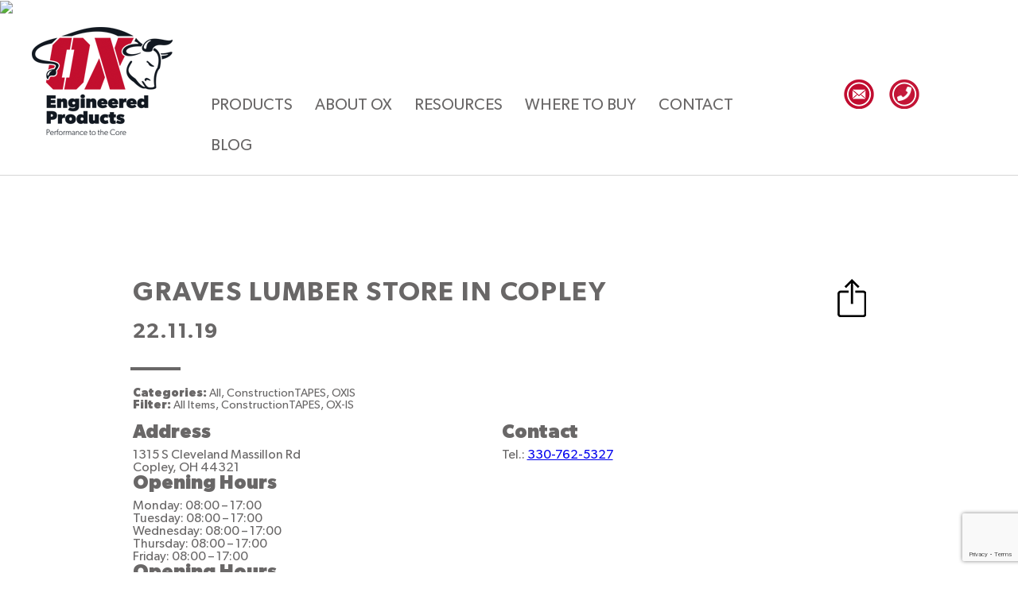

--- FILE ---
content_type: text/html; charset=UTF-8
request_url: https://www.oxengineeredproducts.com/store/graves-lumber/
body_size: 13054
content:
<!doctype html>
<html dir="ltr" lang="en-US" prefix="og: https://ogp.me/ns#">
<head>
    <meta charset="UTF-8">
    <meta name="viewport"
          content="width=device-width, initial-scale=1 initial-scale=1.0, maximum-scale=1.0, user-scalable=no">
    <meta name="HandheldFriendly" content="true">
    <meta name="apple-mobile-web-app-capable" content="yes">
    <meta name="apple-touch-fullscreen" content="yes">
<!-- cw added upcontent  -->

<link rel="stylesheet" href="https://galleries.upcontent.com/themes/00073550-af3e-4338-b76f-4f9d53c3eb64/style.css">
<link rel="stylesheet" href="https://galleries.upcontent.com/themes/15e36669-43a7-43fe-a2b6-c4f2c4a6df5e/style.css">
<link rel="stylesheet" href="https://galleries.upcontent.com/themes/4f6aa29d-a27f-4079-b50c-ea005842a403/style.css">

<script src="https://code.galleries.upcontent.com/v3/bower_components/webcomponentsjs/webcomponents-lite.min.js"></script>
<script src="https://cdnjs.cloudflare.com/ajax/libs/moment.js/2.30.1/moment.min.js" ></script>
<script src="https://code.galleries.upcontent.com/v3/bundle.js"></script>


	<!-- Google tag (gtag.js) -->
	<script async src="https://www.googletagmanager.com/gtag/js?id=G-SFRWD2EM2R"></script>
	<script>
	  window.dataLayer = window.dataLayer || [];
	  function gtag(){dataLayer.push(arguments);}
	  gtag('js', new Date());

	  gtag('config', 'G-SFRWD2EM2R');
	</script>

<!-- end cw upcontent -->

    <link rel="stylesheet" href="https://www.oxengineeredproducts.com/wp-content/themes/ox/css/libs.min.css">
    <link rel="stylesheet" href="https://www.oxengineeredproducts.com/wp-content/themes/ox/css/jquery.mCustomScrollbar.min.css">
    <link rel="stylesheet" href="https://www.oxengineeredproducts.com/wp-content/themes/ox/css/main.css?rnd=1235">

    <img src="https://t.us1.dyntrk.com/pt.php?dynk=MTAyMzUw102350&dynt=28&dyncp=108245&dynf=img&gdpr=${GDPR}&gdpr_consent=${GDPR_CONSENT_434}"/>
    <title>GRAVES LUMBER | OX Engineered Products</title>

		<!-- All in One SEO 4.7.5.1 - aioseo.com -->
		<meta name="robots" content="max-image-preview:large" />
		<link rel="canonical" href="https://www.oxengineeredproducts.com/store/graves-lumber/" />
		<meta name="generator" content="All in One SEO (AIOSEO) 4.7.5.1" />
		<meta property="og:locale" content="en_US" />
		<meta property="og:site_name" content="OX Engineered Products |" />
		<meta property="og:type" content="article" />
		<meta property="og:title" content="GRAVES LUMBER | OX Engineered Products" />
		<meta property="og:url" content="https://www.oxengineeredproducts.com/store/graves-lumber/" />
		<meta property="article:published_time" content="2019-11-22T19:31:05+00:00" />
		<meta property="article:modified_time" content="2019-12-05T15:43:53+00:00" />
		<meta name="twitter:card" content="summary_large_image" />
		<meta name="twitter:title" content="GRAVES LUMBER | OX Engineered Products" />
		<meta name="google" content="nositelinkssearchbox" />
		<script type="application/ld+json" class="aioseo-schema">
			{"@context":"https:\/\/schema.org","@graph":[{"@type":"BreadcrumbList","@id":"https:\/\/www.oxengineeredproducts.com\/store\/graves-lumber\/#breadcrumblist","itemListElement":[{"@type":"ListItem","@id":"https:\/\/www.oxengineeredproducts.com\/#listItem","position":1,"name":"Home","item":"https:\/\/www.oxengineeredproducts.com\/","nextItem":"https:\/\/www.oxengineeredproducts.com\/store\/graves-lumber\/#listItem"},{"@type":"ListItem","@id":"https:\/\/www.oxengineeredproducts.com\/store\/graves-lumber\/#listItem","position":2,"name":"GRAVES LUMBER","previousItem":"https:\/\/www.oxengineeredproducts.com\/#listItem"}]},{"@type":"Organization","@id":"https:\/\/www.oxengineeredproducts.com\/#organization","name":"OX Engineered Products","url":"https:\/\/www.oxengineeredproducts.com\/"},{"@type":"Person","@id":"https:\/\/www.oxengineeredproducts.com\/author\/sdelp\/#author","url":"https:\/\/www.oxengineeredproducts.com\/author\/sdelp\/","name":"Swiler Delp","image":{"@type":"ImageObject","@id":"https:\/\/www.oxengineeredproducts.com\/store\/graves-lumber\/#authorImage","url":"https:\/\/secure.gravatar.com\/avatar\/11f572ea16252f4bf46e2fa3b6a5d2a9?s=96&d=mm&r=g","width":96,"height":96,"caption":"Swiler Delp"}},{"@type":"WebPage","@id":"https:\/\/www.oxengineeredproducts.com\/store\/graves-lumber\/#webpage","url":"https:\/\/www.oxengineeredproducts.com\/store\/graves-lumber\/","name":"GRAVES LUMBER | OX Engineered Products","inLanguage":"en-US","isPartOf":{"@id":"https:\/\/www.oxengineeredproducts.com\/#website"},"breadcrumb":{"@id":"https:\/\/www.oxengineeredproducts.com\/store\/graves-lumber\/#breadcrumblist"},"author":{"@id":"https:\/\/www.oxengineeredproducts.com\/author\/sdelp\/#author"},"creator":{"@id":"https:\/\/www.oxengineeredproducts.com\/author\/sdelp\/#author"},"datePublished":"2019-11-22T14:31:05-05:00","dateModified":"2019-12-05T10:43:53-05:00"},{"@type":"WebSite","@id":"https:\/\/www.oxengineeredproducts.com\/#website","url":"https:\/\/www.oxengineeredproducts.com\/","name":"OX Engineered Products","inLanguage":"en-US","publisher":{"@id":"https:\/\/www.oxengineeredproducts.com\/#organization"}}]}
		</script>
		<!-- All in One SEO -->

<link rel='dns-prefetch' href='//js.hs-scripts.com' />
<link rel='dns-prefetch' href='//maps.google.com' />
<link rel='dns-prefetch' href='//maxcdn.bootstrapcdn.com' />
<link rel="alternate" type="application/rss+xml" title="OX Engineered Products &raquo; Feed" href="https://www.oxengineeredproducts.com/feed/" />
<link rel="alternate" type="application/rss+xml" title="OX Engineered Products &raquo; Comments Feed" href="https://www.oxengineeredproducts.com/comments/feed/" />
<script type="text/javascript">
/* <![CDATA[ */
window._wpemojiSettings = {"baseUrl":"https:\/\/s.w.org\/images\/core\/emoji\/15.0.3\/72x72\/","ext":".png","svgUrl":"https:\/\/s.w.org\/images\/core\/emoji\/15.0.3\/svg\/","svgExt":".svg","source":{"concatemoji":"https:\/\/www.oxengineeredproducts.com\/wp-includes\/js\/wp-emoji-release.min.js?ver=6.6.2"}};
/*! This file is auto-generated */
!function(i,n){var o,s,e;function c(e){try{var t={supportTests:e,timestamp:(new Date).valueOf()};sessionStorage.setItem(o,JSON.stringify(t))}catch(e){}}function p(e,t,n){e.clearRect(0,0,e.canvas.width,e.canvas.height),e.fillText(t,0,0);var t=new Uint32Array(e.getImageData(0,0,e.canvas.width,e.canvas.height).data),r=(e.clearRect(0,0,e.canvas.width,e.canvas.height),e.fillText(n,0,0),new Uint32Array(e.getImageData(0,0,e.canvas.width,e.canvas.height).data));return t.every(function(e,t){return e===r[t]})}function u(e,t,n){switch(t){case"flag":return n(e,"\ud83c\udff3\ufe0f\u200d\u26a7\ufe0f","\ud83c\udff3\ufe0f\u200b\u26a7\ufe0f")?!1:!n(e,"\ud83c\uddfa\ud83c\uddf3","\ud83c\uddfa\u200b\ud83c\uddf3")&&!n(e,"\ud83c\udff4\udb40\udc67\udb40\udc62\udb40\udc65\udb40\udc6e\udb40\udc67\udb40\udc7f","\ud83c\udff4\u200b\udb40\udc67\u200b\udb40\udc62\u200b\udb40\udc65\u200b\udb40\udc6e\u200b\udb40\udc67\u200b\udb40\udc7f");case"emoji":return!n(e,"\ud83d\udc26\u200d\u2b1b","\ud83d\udc26\u200b\u2b1b")}return!1}function f(e,t,n){var r="undefined"!=typeof WorkerGlobalScope&&self instanceof WorkerGlobalScope?new OffscreenCanvas(300,150):i.createElement("canvas"),a=r.getContext("2d",{willReadFrequently:!0}),o=(a.textBaseline="top",a.font="600 32px Arial",{});return e.forEach(function(e){o[e]=t(a,e,n)}),o}function t(e){var t=i.createElement("script");t.src=e,t.defer=!0,i.head.appendChild(t)}"undefined"!=typeof Promise&&(o="wpEmojiSettingsSupports",s=["flag","emoji"],n.supports={everything:!0,everythingExceptFlag:!0},e=new Promise(function(e){i.addEventListener("DOMContentLoaded",e,{once:!0})}),new Promise(function(t){var n=function(){try{var e=JSON.parse(sessionStorage.getItem(o));if("object"==typeof e&&"number"==typeof e.timestamp&&(new Date).valueOf()<e.timestamp+604800&&"object"==typeof e.supportTests)return e.supportTests}catch(e){}return null}();if(!n){if("undefined"!=typeof Worker&&"undefined"!=typeof OffscreenCanvas&&"undefined"!=typeof URL&&URL.createObjectURL&&"undefined"!=typeof Blob)try{var e="postMessage("+f.toString()+"("+[JSON.stringify(s),u.toString(),p.toString()].join(",")+"));",r=new Blob([e],{type:"text/javascript"}),a=new Worker(URL.createObjectURL(r),{name:"wpTestEmojiSupports"});return void(a.onmessage=function(e){c(n=e.data),a.terminate(),t(n)})}catch(e){}c(n=f(s,u,p))}t(n)}).then(function(e){for(var t in e)n.supports[t]=e[t],n.supports.everything=n.supports.everything&&n.supports[t],"flag"!==t&&(n.supports.everythingExceptFlag=n.supports.everythingExceptFlag&&n.supports[t]);n.supports.everythingExceptFlag=n.supports.everythingExceptFlag&&!n.supports.flag,n.DOMReady=!1,n.readyCallback=function(){n.DOMReady=!0}}).then(function(){return e}).then(function(){var e;n.supports.everything||(n.readyCallback(),(e=n.source||{}).concatemoji?t(e.concatemoji):e.wpemoji&&e.twemoji&&(t(e.twemoji),t(e.wpemoji)))}))}((window,document),window._wpemojiSettings);
/* ]]> */
</script>
<style id='wp-emoji-styles-inline-css' type='text/css'>

	img.wp-smiley, img.emoji {
		display: inline !important;
		border: none !important;
		box-shadow: none !important;
		height: 1em !important;
		width: 1em !important;
		margin: 0 0.07em !important;
		vertical-align: -0.1em !important;
		background: none !important;
		padding: 0 !important;
	}
</style>
<link rel='stylesheet' id='wp-block-library-css' href='https://www.oxengineeredproducts.com/wp-includes/css/dist/block-library/style.min.css?ver=6.6.2' type='text/css' media='all' />
<style id='classic-theme-styles-inline-css' type='text/css'>
/*! This file is auto-generated */
.wp-block-button__link{color:#fff;background-color:#32373c;border-radius:9999px;box-shadow:none;text-decoration:none;padding:calc(.667em + 2px) calc(1.333em + 2px);font-size:1.125em}.wp-block-file__button{background:#32373c;color:#fff;text-decoration:none}
</style>
<style id='global-styles-inline-css' type='text/css'>
:root{--wp--preset--aspect-ratio--square: 1;--wp--preset--aspect-ratio--4-3: 4/3;--wp--preset--aspect-ratio--3-4: 3/4;--wp--preset--aspect-ratio--3-2: 3/2;--wp--preset--aspect-ratio--2-3: 2/3;--wp--preset--aspect-ratio--16-9: 16/9;--wp--preset--aspect-ratio--9-16: 9/16;--wp--preset--color--black: #000000;--wp--preset--color--cyan-bluish-gray: #abb8c3;--wp--preset--color--white: #ffffff;--wp--preset--color--pale-pink: #f78da7;--wp--preset--color--vivid-red: #cf2e2e;--wp--preset--color--luminous-vivid-orange: #ff6900;--wp--preset--color--luminous-vivid-amber: #fcb900;--wp--preset--color--light-green-cyan: #7bdcb5;--wp--preset--color--vivid-green-cyan: #00d084;--wp--preset--color--pale-cyan-blue: #8ed1fc;--wp--preset--color--vivid-cyan-blue: #0693e3;--wp--preset--color--vivid-purple: #9b51e0;--wp--preset--gradient--vivid-cyan-blue-to-vivid-purple: linear-gradient(135deg,rgba(6,147,227,1) 0%,rgb(155,81,224) 100%);--wp--preset--gradient--light-green-cyan-to-vivid-green-cyan: linear-gradient(135deg,rgb(122,220,180) 0%,rgb(0,208,130) 100%);--wp--preset--gradient--luminous-vivid-amber-to-luminous-vivid-orange: linear-gradient(135deg,rgba(252,185,0,1) 0%,rgba(255,105,0,1) 100%);--wp--preset--gradient--luminous-vivid-orange-to-vivid-red: linear-gradient(135deg,rgba(255,105,0,1) 0%,rgb(207,46,46) 100%);--wp--preset--gradient--very-light-gray-to-cyan-bluish-gray: linear-gradient(135deg,rgb(238,238,238) 0%,rgb(169,184,195) 100%);--wp--preset--gradient--cool-to-warm-spectrum: linear-gradient(135deg,rgb(74,234,220) 0%,rgb(151,120,209) 20%,rgb(207,42,186) 40%,rgb(238,44,130) 60%,rgb(251,105,98) 80%,rgb(254,248,76) 100%);--wp--preset--gradient--blush-light-purple: linear-gradient(135deg,rgb(255,206,236) 0%,rgb(152,150,240) 100%);--wp--preset--gradient--blush-bordeaux: linear-gradient(135deg,rgb(254,205,165) 0%,rgb(254,45,45) 50%,rgb(107,0,62) 100%);--wp--preset--gradient--luminous-dusk: linear-gradient(135deg,rgb(255,203,112) 0%,rgb(199,81,192) 50%,rgb(65,88,208) 100%);--wp--preset--gradient--pale-ocean: linear-gradient(135deg,rgb(255,245,203) 0%,rgb(182,227,212) 50%,rgb(51,167,181) 100%);--wp--preset--gradient--electric-grass: linear-gradient(135deg,rgb(202,248,128) 0%,rgb(113,206,126) 100%);--wp--preset--gradient--midnight: linear-gradient(135deg,rgb(2,3,129) 0%,rgb(40,116,252) 100%);--wp--preset--font-size--small: 13px;--wp--preset--font-size--medium: 20px;--wp--preset--font-size--large: 36px;--wp--preset--font-size--x-large: 42px;--wp--preset--spacing--20: 0.44rem;--wp--preset--spacing--30: 0.67rem;--wp--preset--spacing--40: 1rem;--wp--preset--spacing--50: 1.5rem;--wp--preset--spacing--60: 2.25rem;--wp--preset--spacing--70: 3.38rem;--wp--preset--spacing--80: 5.06rem;--wp--preset--shadow--natural: 6px 6px 9px rgba(0, 0, 0, 0.2);--wp--preset--shadow--deep: 12px 12px 50px rgba(0, 0, 0, 0.4);--wp--preset--shadow--sharp: 6px 6px 0px rgba(0, 0, 0, 0.2);--wp--preset--shadow--outlined: 6px 6px 0px -3px rgba(255, 255, 255, 1), 6px 6px rgba(0, 0, 0, 1);--wp--preset--shadow--crisp: 6px 6px 0px rgba(0, 0, 0, 1);}:where(.is-layout-flex){gap: 0.5em;}:where(.is-layout-grid){gap: 0.5em;}body .is-layout-flex{display: flex;}.is-layout-flex{flex-wrap: wrap;align-items: center;}.is-layout-flex > :is(*, div){margin: 0;}body .is-layout-grid{display: grid;}.is-layout-grid > :is(*, div){margin: 0;}:where(.wp-block-columns.is-layout-flex){gap: 2em;}:where(.wp-block-columns.is-layout-grid){gap: 2em;}:where(.wp-block-post-template.is-layout-flex){gap: 1.25em;}:where(.wp-block-post-template.is-layout-grid){gap: 1.25em;}.has-black-color{color: var(--wp--preset--color--black) !important;}.has-cyan-bluish-gray-color{color: var(--wp--preset--color--cyan-bluish-gray) !important;}.has-white-color{color: var(--wp--preset--color--white) !important;}.has-pale-pink-color{color: var(--wp--preset--color--pale-pink) !important;}.has-vivid-red-color{color: var(--wp--preset--color--vivid-red) !important;}.has-luminous-vivid-orange-color{color: var(--wp--preset--color--luminous-vivid-orange) !important;}.has-luminous-vivid-amber-color{color: var(--wp--preset--color--luminous-vivid-amber) !important;}.has-light-green-cyan-color{color: var(--wp--preset--color--light-green-cyan) !important;}.has-vivid-green-cyan-color{color: var(--wp--preset--color--vivid-green-cyan) !important;}.has-pale-cyan-blue-color{color: var(--wp--preset--color--pale-cyan-blue) !important;}.has-vivid-cyan-blue-color{color: var(--wp--preset--color--vivid-cyan-blue) !important;}.has-vivid-purple-color{color: var(--wp--preset--color--vivid-purple) !important;}.has-black-background-color{background-color: var(--wp--preset--color--black) !important;}.has-cyan-bluish-gray-background-color{background-color: var(--wp--preset--color--cyan-bluish-gray) !important;}.has-white-background-color{background-color: var(--wp--preset--color--white) !important;}.has-pale-pink-background-color{background-color: var(--wp--preset--color--pale-pink) !important;}.has-vivid-red-background-color{background-color: var(--wp--preset--color--vivid-red) !important;}.has-luminous-vivid-orange-background-color{background-color: var(--wp--preset--color--luminous-vivid-orange) !important;}.has-luminous-vivid-amber-background-color{background-color: var(--wp--preset--color--luminous-vivid-amber) !important;}.has-light-green-cyan-background-color{background-color: var(--wp--preset--color--light-green-cyan) !important;}.has-vivid-green-cyan-background-color{background-color: var(--wp--preset--color--vivid-green-cyan) !important;}.has-pale-cyan-blue-background-color{background-color: var(--wp--preset--color--pale-cyan-blue) !important;}.has-vivid-cyan-blue-background-color{background-color: var(--wp--preset--color--vivid-cyan-blue) !important;}.has-vivid-purple-background-color{background-color: var(--wp--preset--color--vivid-purple) !important;}.has-black-border-color{border-color: var(--wp--preset--color--black) !important;}.has-cyan-bluish-gray-border-color{border-color: var(--wp--preset--color--cyan-bluish-gray) !important;}.has-white-border-color{border-color: var(--wp--preset--color--white) !important;}.has-pale-pink-border-color{border-color: var(--wp--preset--color--pale-pink) !important;}.has-vivid-red-border-color{border-color: var(--wp--preset--color--vivid-red) !important;}.has-luminous-vivid-orange-border-color{border-color: var(--wp--preset--color--luminous-vivid-orange) !important;}.has-luminous-vivid-amber-border-color{border-color: var(--wp--preset--color--luminous-vivid-amber) !important;}.has-light-green-cyan-border-color{border-color: var(--wp--preset--color--light-green-cyan) !important;}.has-vivid-green-cyan-border-color{border-color: var(--wp--preset--color--vivid-green-cyan) !important;}.has-pale-cyan-blue-border-color{border-color: var(--wp--preset--color--pale-cyan-blue) !important;}.has-vivid-cyan-blue-border-color{border-color: var(--wp--preset--color--vivid-cyan-blue) !important;}.has-vivid-purple-border-color{border-color: var(--wp--preset--color--vivid-purple) !important;}.has-vivid-cyan-blue-to-vivid-purple-gradient-background{background: var(--wp--preset--gradient--vivid-cyan-blue-to-vivid-purple) !important;}.has-light-green-cyan-to-vivid-green-cyan-gradient-background{background: var(--wp--preset--gradient--light-green-cyan-to-vivid-green-cyan) !important;}.has-luminous-vivid-amber-to-luminous-vivid-orange-gradient-background{background: var(--wp--preset--gradient--luminous-vivid-amber-to-luminous-vivid-orange) !important;}.has-luminous-vivid-orange-to-vivid-red-gradient-background{background: var(--wp--preset--gradient--luminous-vivid-orange-to-vivid-red) !important;}.has-very-light-gray-to-cyan-bluish-gray-gradient-background{background: var(--wp--preset--gradient--very-light-gray-to-cyan-bluish-gray) !important;}.has-cool-to-warm-spectrum-gradient-background{background: var(--wp--preset--gradient--cool-to-warm-spectrum) !important;}.has-blush-light-purple-gradient-background{background: var(--wp--preset--gradient--blush-light-purple) !important;}.has-blush-bordeaux-gradient-background{background: var(--wp--preset--gradient--blush-bordeaux) !important;}.has-luminous-dusk-gradient-background{background: var(--wp--preset--gradient--luminous-dusk) !important;}.has-pale-ocean-gradient-background{background: var(--wp--preset--gradient--pale-ocean) !important;}.has-electric-grass-gradient-background{background: var(--wp--preset--gradient--electric-grass) !important;}.has-midnight-gradient-background{background: var(--wp--preset--gradient--midnight) !important;}.has-small-font-size{font-size: var(--wp--preset--font-size--small) !important;}.has-medium-font-size{font-size: var(--wp--preset--font-size--medium) !important;}.has-large-font-size{font-size: var(--wp--preset--font-size--large) !important;}.has-x-large-font-size{font-size: var(--wp--preset--font-size--x-large) !important;}
:where(.wp-block-post-template.is-layout-flex){gap: 1.25em;}:where(.wp-block-post-template.is-layout-grid){gap: 1.25em;}
:where(.wp-block-columns.is-layout-flex){gap: 2em;}:where(.wp-block-columns.is-layout-grid){gap: 2em;}
:root :where(.wp-block-pullquote){font-size: 1.5em;line-height: 1.6;}
</style>
<link rel='stylesheet' id='contact-form-7-css' href='https://www.oxengineeredproducts.com/wp-content/plugins/contact-form-7/includes/css/styles.css?ver=6.0' type='text/css' media='all' />
<link rel='stylesheet' id='wordpress-store-locator-css' href='https://www.oxengineeredproducts.com/wp-content/plugins/wordpress-store-locator/public/css/wordpress-store-locator-public.css?ver=1.9.10' type='text/css' media='all' />
<link rel='stylesheet' id='wordpress-store-locator-bootsrap-css' href='https://www.oxengineeredproducts.com/wp-content/plugins/wordpress-store-locator/public/css/bootstrap.min.css?ver=1.9.10' type='text/css' media='all' />
<link rel='stylesheet' id='wordpress-store-locator-font-awesome-css' href='https://maxcdn.bootstrapcdn.com/font-awesome/4.5.0/css/font-awesome.min.css?ver=1.9.10' type='text/css' media='all' />
<link rel='stylesheet' id='wordpress-store-locator-custom-css' href='https://www.oxengineeredproducts.com/wp-content/plugins/wordpress-store-locator/public/css/wordpress-store-locator-custom.css?ver=1.9.10' type='text/css' media='all' />
<link rel="https://api.w.org/" href="https://www.oxengineeredproducts.com/wp-json/" /><link rel="EditURI" type="application/rsd+xml" title="RSD" href="https://www.oxengineeredproducts.com/xmlrpc.php?rsd" />
<meta name="generator" content="WordPress 6.6.2" />
<link rel='shortlink' href='https://www.oxengineeredproducts.com/?p=2696' />
<link rel="alternate" title="oEmbed (JSON)" type="application/json+oembed" href="https://www.oxengineeredproducts.com/wp-json/oembed/1.0/embed?url=https%3A%2F%2Fwww.oxengineeredproducts.com%2Fstore%2Fgraves-lumber%2F" />
<link rel="alternate" title="oEmbed (XML)" type="text/xml+oembed" href="https://www.oxengineeredproducts.com/wp-json/oembed/1.0/embed?url=https%3A%2F%2Fwww.oxengineeredproducts.com%2Fstore%2Fgraves-lumber%2F&#038;format=xml" />
<meta name="generator" content="Redux 4.5.0" />			<!-- DO NOT COPY THIS SNIPPET! Start of Page Analytics Tracking for HubSpot WordPress plugin v11.1.73-->
			<script class="hsq-set-content-id" data-content-id="blog-post">
				var _hsq = _hsq || [];
				_hsq.push(["setContentType", "blog-post"]);
			</script>
			<!-- DO NOT COPY THIS SNIPPET! End of Page Analytics Tracking for HubSpot WordPress plugin -->
			<style type="text/css">.recentcomments a{display:inline !important;padding:0 !important;margin:0 !important;}</style>		<style type="text/css" id="wp-custom-css">
			/*----Nav tweaks----*/


.header__nav li {

    margin-right: 25px !important;
}




/*----------------*/
li.old-map{
	display:none !important;
}

.store-locator-col-xs-12.store-locator-col-sm-12.single_filter.single_filter_filter {
    display: none;
}

.sitemap {
    font-size: 16px !important;
    line-height: 22px;
}




.find-product {
    display: none;
}

li#menu-item-84 {
    display: none;
}

.contacts__map .map {
    width: 100%;
    height: 1200px;
}

.form-title {
    font-size: 16px;
    font-weight: 300;
    color: #bfbfbf;
	  padding-bottom: 5px;
}

select.wpcf7-form-control.wpcf7-select.wpcf7-validates-as-required {
	
	  display: block;
    width: 100%;
    background: #ffffff75;
    border: none;
    font-size: 16px;
    font-weight: 500;
    border-bottom: 1px solid #fff;
    color: #333;
}

div#wpcf7-f98-o1  select.wpcf7-form-control.wpcf7-select.wpcf7-validates-as-required {
	
	  display: block;
    width: 100%;
    background: #313131;
    border: none;
    font-size: 16px;
    font-weight: 500;
    border-bottom: 1px solid #fff;
    color: #707070;
}

a#commercial, a#residential {
    font-size: 18px;
    font-weight: 500;
	text-transform: uppercase;
}

 span.wpcf7-form-control-wrap.y-checkbox {
    display: inline-block;
    width: 100%;
    background: transparent;
    border: none;
    font-size: 16px;
    font-weight: 300;
    color: #fff;
}

span.wpcf7-form-control.wpcf7-checkbox {
    padding-left:20px;

}
input[type="checkbox"] {
    height: 20px !important;
    margin-left: -130px;
    margin-bottom: -18px;
}

div#wpcf7-f98-o1 input[type="checkbox"]{
	  height: 20px !important;
    margin-left: -130px;
    margin-bottom: -24px;
	
}

div#wpcf7-f98-o1  input.wpcf7-form-control.wpcf7-submit{
	margin-top: 40px;
	
}

div.pdf-links{
	text-align: left;
	font-weight:800;
	margin-top: 20px;
}

div.pdf-links > a{
	color: #C30F2E;
	text-decoration:none;
}

div.pdf-links > a:hover{
	color: #696767;
	text-decoration:none;
}

/*----RESOURCES-----*/


html {
    font-size: 100% !important;
}

.su-row.gray-border {
    border-bottom: solid 2px #eee;
    padding: 0px 0px 15px;
	  margin-top: -8px;
}

.su-column.text-padding{
	padding-top: 10px;
}

.thumb-of-pdf{
	margin-top: 3px;
}


/*---Products slider-----*/

.products {
    padding: 100px 0 100px;
}
.products__logo {
    margin-bottom: 15px;
}

.products__item {
    height: 300px !important;
}

.products__text {
    padding: 0 25px;
    font-size: 14px;
    line-height: 22px;
}


@media only screen and (max-width: 725px) {
	.products__item {
    height: 350px !important;
}
}
@media only screen and (max-width: 520px) {
	.products__item {
    height: 400px !important;
}
}

@media only screen and (max-width: 479px) {
	.products__item {
    height: 350px !important;
}
}



/*---PRODUCTS------*/

.downloads{
	display:none;
}

/*---MAP------*/

div.map-text{
	font-size: 22px;
	font-weight: 600;
	color: #C20E2E;
	text-align: center;
	margin-top: 25px !important;
	font-style: oblique;
	    border: solid 1.5px;
    padding: 15px;
	
}

h2.store_modal_title {
    font-size: 24px !important;
}
h3.store_locator_filter_title {
    font-size: 20px;
}
.store-locator-col-xs-12.store-locator-col-sm-12.single_filter h5 {
    font-size: 20px !important;
}

h4.store_locator_no_stores {
    font-size: 20px;
    padding-top: 15px;
	  color: #C20E2E;
}


button#store_locator_find_stores_button {
    background-color: #C20E2E;
    border: none;
    padding: 10px;
    color: #ffffff;
}

button#store_locator_find_stores_button:hover {
    background-color: #333333;
    border: none;
    padding: 10px;
    color: #ffffff;
}
.store_locator_filter_active_filter_box {
    font-size: 18px;
}

.store-locator-label-success {
    background-color: #C20E2E;
}

.default-page h3 {
    font-size: 20px;
	 color: #C20E2E;
}

.default-page a h3 {
    color: #C20E2E;
	  text-decoration: none !important;
}

.default-page a{
    color: #C20E2E;
	  text-decoration: none !important;
}
.default-page a h3:hover {
    color: #333333;
}		</style>
		</head>

<body>
<!-- Begin loader -->
<style>
    .loader {
        display: none;
        position: fixed;
        width: 100%;
        height: 100%;
        top: 0;
        left: 0;
        background: #ffffff;
        z-index: 999999
    }

    .loader.active {
        display: table
    }

    .loader .loader__content {
        text-align: center;
        display: table-cell;
        vertical-align: middle
    }

    .loader .ball-pulse div {
        background-color: #c52227;
        margin: 2px;
        display: inline-block;
        width: 20px;
        height: 20px;
        -webkit-animation-fill-mode: both;
        animation-fill-mode: both;
        -webkit-border-radius: 50%;
        border-radius: 50%
    }

    .loader .ball-pulse div:nth-child(1) {
        -webkit-animation: scale 0.75s -0.24s infinite cubic-bezier(.2, .68, .18, 1.08);
        animation: scale 0.75s -0.24s infinite cubic-bezier(.2, .68, .18, 1.08)
    }

    .loader .ball-pulse div:nth-child(2) {
        -webkit-animation: scale 0.75s -0.12s infinite cubic-bezier(.2, .68, .18, 1.08);
        animation: scale 0.75s -0.12s infinite cubic-bezier(.2, .68, .18, 1.08)
    }

    .loader .ball-pulse div:nth-child(3) {
        -webkit-animation: scale 0.75s 0s infinite cubic-bezier(.2, .68, .18, 1.08);
        animation: scale 0.75s 0s infinite cubic-bezier(.2, .68, .18, 1.08)
    }
</style>
<div class="loader active">
    <div class="loader__content">
        <div class="loader-inner ball-pulse">
            <div></div>
            <div></div>
            <div></div>
        </div>
    </div>
</div>
<!-- // -->
<!-- Begin header -->
<header class="header">
    <div class="container">
        <div class="row">
            <div class="col-xs-2">
                <a href="/" class="header__logo">
                    <img src="https://www.oxengineeredproducts.com/wp-content/themes/ox/img/logo.png" alt="Engineered Products">
                </a>
            </div>
            <div class="col-lg-8 col-xs-12">
                <nav class="header__nav"><ul id="menu-main-menu" class="menu"><li id="menu-item-117" class="menu-item menu-item-type-post_type_archive menu-item-object-product menu-item-has-children menu-item-117"><a href="https://www.oxengineeredproducts.com/product/">Products</a>
<ul class="sub-menu">
	<li id="menu-item-3714" class="menu-item menu-item-type-custom menu-item-object-custom menu-item-has-children menu-item-3714"><a href="/product/structural-insulated-sheathing/">Structural Insulated Sheathing</a>
	<ul class="sub-menu">
		<li id="menu-item-137" class="menu-item menu-item-type-post_type menu-item-object-product menu-item-137"><a href="https://www.oxengineeredproducts.com/product/ox-is/">OX-IS™</a></li>
		<li id="menu-item-138" class="menu-item menu-item-type-post_type menu-item-object-product menu-item-138"><a href="https://www.oxengineeredproducts.com/product/strong-r/">Strong-R<sup>®</sup></a></li>
	</ul>
</li>
	<li id="menu-item-3716" class="menu-item menu-item-type-custom menu-item-object-custom menu-item-has-children menu-item-3716"><a href="/product/insulated-sheathing/">Polyiso Foam</a>
	<ul class="sub-menu">
		<li id="menu-item-136" class="menu-item menu-item-type-post_type menu-item-object-product menu-item-136"><a href="https://www.oxengineeredproducts.com/product/iso-red-ci/">ISO Red CI</a></li>
		<li id="menu-item-192" class="menu-item menu-item-type-post_type menu-item-object-product menu-item-192"><a href="https://www.oxengineeredproducts.com/product/iso-red-max/">ISO RED MAX</a></li>
		<li id="menu-item-3473" class="menu-item menu-item-type-post_type menu-item-object-product menu-item-3473"><a href="https://www.oxengineeredproducts.com/product/iso-red-max-gf/">ISO RED MAX GF</a></li>
		<li id="menu-item-134" class="menu-item menu-item-type-post_type menu-item-object-product menu-item-134"><a href="https://www.oxengineeredproducts.com/product/finished-white/">ISO RED MAX WF</a></li>
	</ul>
</li>
	<li id="menu-item-3717" class="menu-item menu-item-type-custom menu-item-object-custom menu-item-has-children menu-item-3717"><a href="/product/structural-sheathing/">Structural Sheathing</a>
	<ul class="sub-menu">
		<li id="menu-item-139" class="menu-item menu-item-type-post_type menu-item-object-product menu-item-139"><a href="https://www.oxengineeredproducts.com/product/thermo-ply/">ThermoPLY<sup>®</sup></a></li>
	</ul>
</li>
	<li id="menu-item-3718" class="menu-item menu-item-type-custom menu-item-object-custom menu-item-has-children menu-item-3718"><a href="/product/house-wrap/">House Wrap</a>
	<ul class="sub-menu">
		<li id="menu-item-135" class="menu-item menu-item-type-post_type menu-item-object-product menu-item-135"><a href="https://www.oxengineeredproducts.com/product/homeguard/">HomeGuard Woven Housewrap</a></li>
		<li id="menu-item-3767" class="menu-item menu-item-type-custom menu-item-object-custom menu-item-3767"><a href="/product/titan-drainage-non-woven-housewrap/">Titan Drainage Non-Woven Housewrap</a></li>
	</ul>
</li>
	<li id="menu-item-3794" class="menu-item menu-item-type-custom menu-item-object-custom menu-item-has-children menu-item-3794"><a href="/product/construction-tapes/">Tapes and Flashing</a>
	<ul class="sub-menu">
		<li id="menu-item-3719" class="menu-item menu-item-type-custom menu-item-object-custom menu-item-3719"><a href="/product/flashing-tape/">Flashing Tapes</a></li>
		<li id="menu-item-3789" class="menu-item menu-item-type-custom menu-item-object-custom menu-item-3789"><a href="/product/seam-tapes/">Seam Tapes</a></li>
		<li id="menu-item-4826" class="menu-item menu-item-type-custom menu-item-object-custom menu-item-4826"><a href="https://www.oxengineeredproducts.com/product/sealants/">Sealants</a></li>
	</ul>
</li>
	<li id="menu-item-3791" class="menu-item menu-item-type-custom menu-item-object-custom menu-item-has-children menu-item-3791"><a href="/product/roof-underlayment/">Roof Underlayment</a>
	<ul class="sub-menu">
		<li id="menu-item-210" class="menu-item menu-item-type-post_type menu-item-object-product menu-item-210"><a href="https://www.oxengineeredproducts.com/product/toughskin/">ToughSkin<sup>®</sup></a></li>
	</ul>
</li>
	<li id="menu-item-3720" class="menu-item menu-item-type-custom menu-item-object-custom menu-item-has-children menu-item-3720"><a href="/product/other-products/">Other Products</a>
	<ul class="sub-menu">
		<li id="menu-item-3324" class="menu-item menu-item-type-post_type menu-item-object-product menu-item-3324"><a href="https://www.oxengineeredproducts.com/product/ox-shield/">Ox Shield™ Surface Protection</a></li>
		<li id="menu-item-579" class="menu-item menu-item-type-post_type menu-item-object-product menu-item-579"><a href="https://www.oxengineeredproducts.com/product/energy-brace-interior-board/">Energy-Brace<sup>®</sup> Interior Board</a></li>
	</ul>
</li>
</ul>
</li>
<li id="menu-item-74" class="menu-item menu-item-type-post_type menu-item-object-page menu-item-has-children menu-item-74"><a href="https://www.oxengineeredproducts.com/about-ox/">About ox</a>
<ul class="sub-menu">
	<li id="menu-item-3757" class="menu-item menu-item-type-custom menu-item-object-custom menu-item-3757"><a href="https://www.strengthofox.com/">Weatherization Systems</a></li>
</ul>
</li>
<li id="menu-item-779" class="menu-item menu-item-type-post_type menu-item-object-page menu-item-has-children menu-item-779"><a href="https://www.oxengineeredproducts.com/resources/">Resources</a>
<ul class="sub-menu">
	<li id="menu-item-3758" class="menu-item menu-item-type-custom menu-item-object-custom menu-item-3758"><a href="/resources/">Downloadable Resources</a></li>
	<li id="menu-item-3706" class="menu-item menu-item-type-post_type menu-item-object-page menu-item-3706"><a href="https://www.oxengineeredproducts.com/code-officials/">Code Officials</a></li>
	<li id="menu-item-3705" class="menu-item menu-item-type-post_type menu-item-object-page menu-item-3705"><a href="https://www.oxengineeredproducts.com/hers/">HERS</a></li>
	<li id="menu-item-4069" class="menu-item menu-item-type-post_type menu-item-object-page menu-item-4069"><a href="https://www.oxengineeredproducts.com/ox-installation-video-tutorials/">Installation Videos</a></li>
	<li id="menu-item-4540" class="menu-item menu-item-type-post_type menu-item-object-page menu-item-4540"><a href="https://www.oxengineeredproducts.com/warranties/">Warranties</a></li>
</ul>
</li>
<li id="menu-item-3263" class="menu-item menu-item-type-post_type menu-item-object-page menu-item-3263"><a href="https://www.oxengineeredproducts.com/store-locator/">Where to buy</a></li>
<li id="menu-item-76" class="old-map menu-item menu-item-type-post_type menu-item-object-page menu-item-76"><a href="https://www.oxengineeredproducts.com/where-to-buy/">Where to buy</a></li>
<li id="menu-item-75" class="menu-item menu-item-type-post_type menu-item-object-page menu-item-75"><a href="https://www.oxengineeredproducts.com/contact/">Contact</a></li>
<li id="menu-item-77" class="menu-item menu-item-type-taxonomy menu-item-object-category menu-item-77"><a href="https://www.oxengineeredproducts.com/category/news/">Blog</a></li>
</ul></nav>            </div>
            <div class="col-lg-2 col-xs-12">
                <div class="header__contact" data-toggle="contact"></div>
				<a class="header__contactphone" href="tel:18003458881" title="1.800.345.8881" ></a>
            </div>
            <div class="col-xs-10 header__mobile-menu-wrapper">
                <div class="header__mobile-menu">
                    <div class="header__mobile-menu-icon">
                        <span></span>
                        <span></span>
                        <span></span>
                    </div>
                </div>
            </div>
        </div>
    </div>
</header>
<!-- // -->
<main>
    <!-- Begin sidebar contact form -->
    <div class="contact-form">
        <div class="contact-form__close">&times;</div>
        <h3 class="contact-form__title">
            CONTACT OX<br>
            <span>TO LEARN MORE</span>
        </h3>
        <h5 class="contact-form__subtitle">
            Give us a call at <a style="display:inline-block;" href="tel:800-345-8881">800-345-8881</a> or fill out the form below <br>
            and we’ll get back to you within two business days.
        </h5>
        
<div class="wpcf7 no-js" id="wpcf7-f98-o1" lang="en-US" dir="ltr" data-wpcf7-id="98">
<div class="screen-reader-response"><p role="status" aria-live="polite" aria-atomic="true"></p> <ul></ul></div>
<form action="/store/graves-lumber/#wpcf7-f98-o1" method="post" class="wpcf7-form init" aria-label="Contact form" novalidate="novalidate" data-status="init">
<div style="display: none;">
<input type="hidden" name="_wpcf7" value="98" />
<input type="hidden" name="_wpcf7_version" value="6.0" />
<input type="hidden" name="_wpcf7_locale" value="en_US" />
<input type="hidden" name="_wpcf7_unit_tag" value="wpcf7-f98-o1" />
<input type="hidden" name="_wpcf7_container_post" value="0" />
<input type="hidden" name="_wpcf7_posted_data_hash" value="" />
<input type="hidden" name="_wpcf7_recaptcha_response" value="" />
</div>
<p><span class="wpcf7-form-control-wrap" data-name="your-name"><input size="40" maxlength="400" class="wpcf7-form-control wpcf7-text wpcf7-validates-as-required" aria-required="true" aria-invalid="false" placeholder="FULL NAME *" value="" type="text" name="your-name" /></span><br />
<span class="wpcf7-form-control-wrap" data-name="your-business"><input size="40" maxlength="400" class="wpcf7-form-control wpcf7-text wpcf7-validates-as-required" aria-required="true" aria-invalid="false" placeholder="BUSINESS NAME *" value="" type="text" name="your-business" /></span><br />
<span class="wpcf7-form-control-wrap" data-name="your-email"><input size="40" maxlength="400" class="wpcf7-form-control wpcf7-email wpcf7-validates-as-required wpcf7-text wpcf7-validates-as-email" aria-required="true" aria-invalid="false" placeholder="EMAIL ADDRESS *" value="" type="email" name="your-email" /></span><br />
<span class="wpcf7-form-control-wrap" data-name="your-telplaceholder"><input size="40" maxlength="400" class="wpcf7-form-control wpcf7-tel wpcf7-validates-as-required wpcf7-text wpcf7-validates-as-tel" aria-required="true" aria-invalid="false" placeholder="PHONE *" value="" type="tel" name="your-telplaceholder" /></span><br />
<span class="wpcf7-form-control-wrap" data-name="y-city"><input size="40" maxlength="400" class="wpcf7-form-control wpcf7-text wpcf7-validates-as-required" aria-required="true" aria-invalid="false" placeholder="CITY" value="" type="text" name="y-city" /></span><br />
<span class="wpcf7-form-control-wrap" data-name="y-state"><input size="40" maxlength="400" class="wpcf7-form-control wpcf7-text wpcf7-validates-as-required" aria-required="true" aria-invalid="false" placeholder="STATE" value="" type="text" name="y-state" /></span><br />
<span class="wpcf7-form-control-wrap" data-name="y-zip"><input size="40" maxlength="400" class="wpcf7-form-control wpcf7-text wpcf7-validates-as-required" aria-required="true" aria-invalid="false" placeholder="ZIPCODE" value="" type="text" name="y-zip" /></span>
</p>
<div class="form-title">
	<p>Tell Us About Yourself:
	</p>
</div>
<p><span class="wpcf7-form-control-wrap" data-name="y-self"><select class="wpcf7-form-control wpcf7-select wpcf7-validates-as-required" aria-required="true" aria-invalid="false" name="y-self"><option value="">&#8212;Please choose an option&#8212;</option><option value="Builder">Builder</option><option value="Contractor">Contractor</option><option value="Home Owner">Home Owner</option><option value="Architect">Architect</option><option value="Distributor">Distributor</option><option value="Dealer">Dealer</option><option value="Other">Other</option></select></span>
</p>
<div class="form-title">
	<p>Product of Interest:
	</p>
</div>
<p><span class="wpcf7-form-control-wrap" data-name="y-product"><select class="wpcf7-form-control wpcf7-select wpcf7-validates-as-required" aria-required="true" aria-invalid="false" name="y-product"><option value="">&#8212;Please choose an option&#8212;</option><option value="ISO Red CI">ISO Red CI</option><option value="ISO RED MAX">ISO RED MAX</option><option value="OX-IS">OX-IS</option><option value="Strong R">Strong R</option><option value="Thermo Ply">Thermo Ply</option><option value="Finished White">Finished White</option><option value="Homeguard">Homeguard</option><option value="Construction Tapes">Construction Tapes</option><option value="Toughskin">Toughskin</option></select></span><br />
<span class="wpcf7-form-control-wrap" data-name="your-message"><textarea cols="30" rows="10" maxlength="2000" class="wpcf7-form-control wpcf7-textarea wpcf7-validates-as-required" aria-required="true" aria-invalid="false" placeholder="HOW CAN WE HELP? *" name="your-message"></textarea></span>
</p>
<p><span class="wpcf7-form-control-wrap" data-name="y-checkbox"><span class="wpcf7-form-control wpcf7-checkbox"><span class="wpcf7-list-item first last"><input type="checkbox" name="y-checkbox[]" value="SIGN ME UP FOR NEWSLETTERS!" /><span class="wpcf7-list-item-label">SIGN ME UP FOR NEWSLETTERS!</span></span></span></span>
</p>
<p><span id="wpcf7-696e887366012-wrapper" class="wpcf7-form-control-wrap email-wrap" style="display:none !important; visibility:hidden !important;"><label for="wpcf7-696e887366012-field" class="hp-message">Please leave this field empty.</label><input id="wpcf7-696e887366012-field"  class="wpcf7-form-control wpcf7-text" type="text" name="email" value="" size="40" tabindex="-1" autocomplete="new-password" /></span>
</p>
<p><input class="wpcf7-form-control wpcf7-submit has-spinner" type="submit" value="SUBMIT FORM" />
</p><input type='hidden' class='wpcf7-pum' value='{"closepopup":false,"closedelay":0,"openpopup":false,"openpopup_id":0}' /><div class="wpcf7-response-output" aria-hidden="true"></div>
</form>
</div>
    </div>
    <!-- // --><!-- Begin single news -->
<div class="single-news">
    <div class="container">
        <div class="row">
            <div class="col-md-offset-1 col-md-10 col-xs-12">
                <div class="single-news__image">
                                        
                </div>
                <div class="row">
                    <div class="col-md-8 col-xs-9">
                        <h3 class="single-news__title">GRAVES LUMBER <span class="wordpress-store-locator-store-in">Store in Copley</span></h3>
                        <h6 class="single-news__date">22.11.19</h6>
                    </div>
                    <div class="col-md-4 col-xs-3">
                        <div class="single-news__share">
                            <a href="#"></a>
                        </div>
                    </div>
                </div>
                <div class="single-news__text">
                    <div class="store_locator_single_categories"><strong class="store_locator_single_categories_title">Categories: </strong>All, ConstructionTAPES, OXIS</div><div class="store_locator_single_filter"><strong class="store_locator_single_filter_title">Filter: </strong>All Items, ConstructionTAPES, OX-IS</div><div class="store_locator_single_address"><h2>Address </h2>1315 S Cleveland Massillon Rd<br/>Copley, OH 44321<br/></div><div class="store_locator_single_contact"><h2>Contact </h2>Tel.: <a href="tel:330-762-5327">330-762-5327</a><br/></div>
                        <div class="store_locator_single_clear"></div><div class="store_locator_single_opening_hours"><h2>Opening Hours </h2>Monday: 08:00 – 17:00 <br/>Tuesday: 08:00 – 17:00 <br/>Wednesday: 08:00 – 17:00 <br/>Thursday: 08:00 – 17:00 <br/>Friday: 08:00 – 17:00 <br/></div><div class="store_locator_single_opening_hours2"><h2>Opening Hours</h2>Monday: 08:00 – 17:00 o'Clock<br/>Tuesday: 08:00 – 17:00 o'Clock<br/>Wednesday: 08:00 – 17:00 o'Clock<br/>Thursday: 08:00 – 17:00 o'Clock<br/>Friday: 08:00 – 17:00 o'Clock<br/></div><div id="store_locator_single_map" class="store_locator_single_map" 
                                    data-lat="41.102412" 
                                    data-lng="-81.644188"></div>                </div>
            </div>
        </div>
    </div>
</div>
<!-- // -->
<!-- Begin single pagination -->
<div class="single-pagination">
    <div class="container">
        <ul>
            
            <li></li>
            <li></li>
            
        </ul>
    </div>
</div>
<!-- // -->
    </main>
    <!-- Begin footer -->
    <footer class="footer">
        <div class="container">
            <div class="row">
                <div class="col-md-6 col-sm-6 col-xs-12" id="col-l">
                    <a href="https://www.amrize.com/" style="max-width:250px;display:block;" class="footer__logo">
                        <img src="https://www.oxengineeredproducts.com/wp-content/themes/ox/img/Amrize_h_rgb.svg" style="width:100%;" alt="Engineered Products" title="Engineered Products">
                    </a>
                      <div class="footer__copyright">
                        &copy;2025 Amrize Building Envelope LLC.
                    </div>
                </div>
                <div class="col-md-6 col-sm-6 col-xs-12"  id="col-r">
                    <a href="/" class="footer__logo2" style="max-width:200px;display:block;">
                        <img src="https://www.oxengineeredproducts.com/wp-content/themes/ox/img/footer-logo.png"  style="width:100%;" alt="Engineered Products" title="Engineered Products">
                    </a>
                    <div class="footer__social">
                        <a href="https://www.facebook.com/oxengproducts/" class="footer__social-link footer__social-link_facebook" target="_blank"></a>
                        <a href="https://www.instagram.com/oxengineeredproducts/" class="footer__social-link footer__social-link_instagram" target="_blank"></a>
                        <a href="https://www.linkedin.com/company/oxengineeredproducts/" class="footer__social-link footer__social-link_linkedin" target="_blank"></a>
                     
                        <a href="https://www.youtube.com/channel/UC2nZoSO_E5qIpeM0-ylU4Qg" class="footer__social-link footer__social-link_youtube" target="_blank"></a>
                    </div>
                </div>
                
                <div class="col-xs-12">
                    <nav class="footer__nav"><ul id="menu-footer-menu" class="menu"><li id="menu-item-116" class="menu-item menu-item-type-post_type_archive menu-item-object-product menu-item-116"><a href="https://www.oxengineeredproducts.com/product/">Products <span class="wordpress-store-locator-store-in">Store in Copley</span></a></li>
<li id="menu-item-80" class="menu-item menu-item-type-post_type menu-item-object-page menu-item-80"><a href="https://www.oxengineeredproducts.com/about-ox/">About ox <span class="wordpress-store-locator-store-in">Store in Copley</span> <span class="wordpress-store-locator-store-in">Store in Copley</span></a></li>
<li id="menu-item-3707" class="menu-item menu-item-type-post_type menu-item-object-page menu-item-3707"><a href="https://www.oxengineeredproducts.com/resources/">Resources <span class="wordpress-store-locator-store-in">Store in Copley</span> <span class="wordpress-store-locator-store-in">Store in Copley</span></a></li>
<li id="menu-item-3708" class="menu-item menu-item-type-taxonomy menu-item-object-category menu-item-3708"><a href="https://www.oxengineeredproducts.com/category/news/">Blog <span class="wordpress-store-locator-store-in">Store in Copley</span></a></li>
<li id="menu-item-404" class="menu-item menu-item-type-custom menu-item-object-custom menu-item-404"><a target="_blank" rel="noopener" href="/wp-content/uploads/2019/02/OXEP-Product-Catalog.pdf">Catalog <span class="wordpress-store-locator-store-in">Store in Copley</span></a></li>
<li id="menu-item-97" class="menu-item menu-item-type-post_type_archive menu-item-object-career menu-item-97"><a href="https://www.oxengineeredproducts.com/career/">Careers <span class="wordpress-store-locator-store-in">Store in Copley</span></a></li>
<li id="menu-item-4860" class="menu-item menu-item-type-custom menu-item-object-custom menu-item-4860"><a href="https://www.amrize.com/us/en/terms-of-use.html">Terms of use <span class="wordpress-store-locator-store-in">Store in Copley</span></a></li>
<li id="menu-item-89" class="menu-item menu-item-type-custom menu-item-object-custom menu-item-89"><a href="/sitemap">Site Map <span class="wordpress-store-locator-store-in">Store in Copley</span></a></li>
<li id="menu-item-784" class="menu-item menu-item-type-post_type menu-item-object-page menu-item-privacy-policy menu-item-784"><a rel="privacy-policy" href="https://www.oxengineeredproducts.com/privacy-policy/">Privacy Policy <span class="wordpress-store-locator-store-in">Store in Copley</span> <span class="wordpress-store-locator-store-in">Store in Copley</span></a></li>
<li id="menu-item-4862" class="menu-item menu-item-type-custom menu-item-object-custom menu-item-4862"><a href="https://www.amrize.com/us/en/accessibility-statement.html">Accessibility Statement <span class="wordpress-store-locator-store-in">Store in Copley</span></a></li>
</ul></nav>                </div>
            </div>
        </div>
    </footer>
<script type="text/javascript" src="https://www.oxengineeredproducts.com/wp-includes/js/dist/hooks.min.js?ver=2810c76e705dd1a53b18" id="wp-hooks-js"></script>
<script type="text/javascript" src="https://www.oxengineeredproducts.com/wp-includes/js/dist/i18n.min.js?ver=5e580eb46a90c2b997e6" id="wp-i18n-js"></script>
<script type="text/javascript" id="wp-i18n-js-after">
/* <![CDATA[ */
wp.i18n.setLocaleData( { 'text direction\u0004ltr': [ 'ltr' ] } );
/* ]]> */
</script>
<script type="text/javascript" src="https://www.oxengineeredproducts.com/wp-content/plugins/contact-form-7/includes/swv/js/index.js?ver=6.0" id="swv-js"></script>
<script type="text/javascript" id="contact-form-7-js-before">
/* <![CDATA[ */
var wpcf7 = {
    "api": {
        "root": "https:\/\/www.oxengineeredproducts.com\/wp-json\/",
        "namespace": "contact-form-7\/v1"
    },
    "cached": 1
};
/* ]]> */
</script>
<script type="text/javascript" src="https://www.oxengineeredproducts.com/wp-content/plugins/contact-form-7/includes/js/index.js?ver=6.0" id="contact-form-7-js"></script>
<script type="text/javascript" id="leadin-script-loader-js-js-extra">
/* <![CDATA[ */
var leadin_wordpress = {"userRole":"visitor","pageType":"post","leadinPluginVersion":"11.1.73"};
/* ]]> */
</script>
<script type="text/javascript" src="https://js.hs-scripts.com/48034246.js?integration=WordPress&amp;ver=11.1.73" id="leadin-script-loader-js-js"></script>
<script type="text/javascript" src="https://www.oxengineeredproducts.com/wp-content/themes/ox/js/libs.min.js" id="jquery-js"></script>
<script type="text/javascript" src="https://www.oxengineeredproducts.com/wp-content/themes/ox/js/jquery.mCustomScrollbar.min.js?ver=20151215" id="ox-scrollbar-js"></script>
<script type="text/javascript" src="https://www.oxengineeredproducts.com/wp-content/themes/ox/js/common.js?ver=20151215" id="ox-common-js"></script>
<script type="text/javascript" src="https://www.google.com/recaptcha/api.js?render=6Lf4JZ8pAAAAAG4aguzy6Z5Bv6rtDohH9HNqi9Nb&amp;ver=3.0" id="google-recaptcha-js"></script>
<script type="text/javascript" src="https://www.oxengineeredproducts.com/wp-includes/js/dist/vendor/wp-polyfill.min.js?ver=3.15.0" id="wp-polyfill-js"></script>
<script type="text/javascript" id="wpcf7-recaptcha-js-before">
/* <![CDATA[ */
var wpcf7_recaptcha = {
    "sitekey": "6Lf4JZ8pAAAAAG4aguzy6Z5Bv6rtDohH9HNqi9Nb",
    "actions": {
        "homepage": "homepage",
        "contactform": "contactform"
    }
};
/* ]]> */
</script>
<script type="text/javascript" src="https://www.oxengineeredproducts.com/wp-content/plugins/contact-form-7/modules/recaptcha/index.js?ver=6.0" id="wpcf7-recaptcha-js"></script>
<script type="text/javascript" src="https://www.oxengineeredproducts.com/wp-content/plugins/wordpress-store-locator/public/js/bootstrap.min.js?ver=1.9.10" id="wordpress-store-locator-bootsrap-js"></script>
<script type="text/javascript" src="https://maps.google.com/maps/api/js?libraries=places&amp;key=AIzaSyBF3VqfgqgrDYn5ddMwuyopXNCPe0iTbXk&amp;ver=1.9.10" id="wordpress-store-locator-gmaps-js"></script>
<script type="text/javascript" src="https://www.oxengineeredproducts.com/wp-content/plugins/wordpress-store-locator/public/js/wordpress-store-locator-public-single.js?ver=1.9.10" id="wordpress-store-locator-single-js"></script>
<script type="text/javascript" id="wordpress-store-locator-public-js-extra">
/* <![CDATA[ */
var store_locator_options = {"last_tab":"","enable":"1","apiKey":"AIzaSyBF3VqfgqgrDYn5ddMwuyopXNCPe0iTbXk","buttonModalTitle":"Find in Store","excel2007":"0","mapEnabled":"1","mapColumns":"9","mapFullHeight":"0","mapDistanceUnit":"mi","mapDefaultLat":"42.450600","mapDefaultLng":"-83.522450","mapDefaultType":"ROADMAP","mapDefaultZoom":"10","mapRadiusSteps":"5,10,25,50,100","mapRadius":"25","mapDrawRadiusCircle":"1","mapRadiusToZoom":"1","mapExtendRadius":"1","mapPanToOnHover":"0","mapDefaultIcon":"https:\/\/maps.google.com\/mapfiles\/marker_grey.png","mapDefaultIconHover":"https:\/\/maps.google.com\/mapfiles\/ms\/icons\/blue-dot.png","mapDefaultUserIcon":"https:\/\/welaunch.io\/plugins\/wp-content\/uploads\/2016\/04\/home-2.png","mapStyling":"","infowindowEnabled":"1","infowindowCheckClosed":"0","infowindowOpenOnMouseover":"1","infowindowLinkAction":"none","infowindowLinkActionNewTab":"0","infowwindowWidth":"350","infowindowDetailsColumns":"12","infowindowImageColumns":"6","infowindowOpeningHoursColumns":"6","resultListEnabled":"1","resultListPosition":"store-locator-pull-left","resultListOrder":"distance","resultListColumns":"3","resultListShowTitle":"0","resultListHover":"1","resultListNoResultsText":"No Stores found ... try again!","resultListMax":"100","resultListLinkAction":"none","resultListLinkActionNewTab":"0","resultListIconEnabled":"0","resultListIcon":"","resultListIconSize":"fa-3x","resultListIconColor":"#000000","resultListPremiumIconEnabled":"1","resultListPremiumIcon":"","resultListPremiumIconSize":"fa-3x","resultListPremiumIconColor":"#C20E2E","searchBoxEnabled":"1","searchBoxShowGetMyPosition":"0","searchBoxShowButton":"1","searchBoxShowShowAllStores":"1","searchBoxShowShowAllStoresText":"Show all Stores","searchBoxShowShowAllStoresZoom":"10","searchBoxShowShowAllStoresLat":"48.8620722","searchBoxShowShowAllStoresLng":"41.352047","searchBoxShowTitle":"1","searchBoxShowActiveFilter":"1","searchBoxShowFilter":"1","searchBoxShowFilterOpen":"1","searchBoxDefaultCategory":"","searchButtonText":"Find in Store","searchBoxAutolocate":"1","searchBoxAutolocateIP":"1","searchBoxSaveAutolocate":"1","searchBoxAutocomplete":"1","autocompleteType":"geocode","autocompleteCountryRestrict":"","searchBoxPosition":"before","searchBoxColumns":"6","loadingIcon":"","loadingAnimation":"fa-spin","loadingIconSize":"fa-3x","loadingIconColor":"#000000","loadingOverlayColor":"#FFFFFF","loadingOverlayTransparency":"0.8","showName":"1","showDescription":"1","showStreet":"1","showZip":"1","showCity":"1","showRegion":"1","showCountry":"0","showAddressStyle":"american","showWebsite":"1","showWebsiteText":"Website","showEmail":"1","showEmailText":"Email","showTelephone":"1","showTelephoneText":"Tel.","showMobile":"0","showMobileText":"Mobile","showFax":"0","showFaxText":"Fax","showDistance":"0","showDistanceText":"Distance","showStoreCategories":"0","showStoreFilter":"0","showActiveFilter":"1","showFilter":"1","showFilterCategoriesAsImage":"0","showContactStoreText":"Contact Store","showGetDirection":"0","showGetDirectionText":"Get Direction","showGetDirectionEmptySource":"0","showCallNow":"0","showCallNowText":"Call Now","showVisitWebsite":"0","showVisitWebsiteText":"Visit Website","showWriteEmail":"0","showWriteEmailText":"Write Email","showShowOnMap":"0","showShowOnMapText":"Show on Map","showVisitStore":"0","showVisitStoreText":"Visit Store","showImage":"0","imageDimensions":{"width":"150px","height":"100px","units":"px"},"imagePosition":"store-locator-pull-left","showOpeningHours":"1","showOpeningHoursText":"Hours","showOpeningHoursClock":"","showOpeningHoursMonday":"Monday","showOpeningHoursTuesday":"Tuesday","showOpeningHoursWednesday":"Wednesday","showOpeningHoursThursday":"Thursday","showOpeningHoursFriday":"Friday","showOpeningHoursSaturday":"Saturday","showOpeningHoursSunday":"Sunday","showOpeningHours2":"0","showOpeningHours2Text":"Opening Hours","showOpeningHours2Clock":"o'Clock","showOpeningHours2Monday":"Monday","showOpeningHours2Tuesday":"Tuesday","showOpeningHours2Wednesday":"Wednesday","showOpeningHours2Thursday":"Thursday","showOpeningHours2Friday":"Friday","showOpeningHours2Saturday":"Saturday","showOpeningHours2Sunday":"Sunday","buttonEnabled":"1","buttonText":"Find in Store","buttonPosition":"","buttonAction":"1","buttonActionURL":"","buttonActionURLTarget":"_self","buttonModalPosition":"wp_footer","buttonModalSize":"modal-lg","defaultAddress1":"","defaultAddress2":"","defaultZIP":"","defaultCity":"","defaultRegion":"","defaultCountry":"US","defaultTelephone":"","defaultMobile":"","defaultFax":"","defaultEmail":"info@","defaultWebsite":"http:\/\/","defaultRanking":"10","defaultOpen":"08:00","defaultClose":"17:00","useOutputBuffering":"0","doNotLoadBootstrap":"0","customCSS":"","customJS":"","ajax_url":"https:\/\/www.oxengineeredproducts.com\/wp-admin\/admin-ajax.php","trans_select_store":"Select Store","trans_your_position":"Your Position!"};
/* ]]> */
</script>
<script type="text/javascript" src="https://www.oxengineeredproducts.com/wp-content/plugins/wordpress-store-locator/public/js/wordpress-store-locator-public.js?ver=1.9.10" id="wordpress-store-locator-public-js"></script>

</body>
</html>


--- FILE ---
content_type: text/html; charset=utf-8
request_url: https://www.google.com/recaptcha/api2/anchor?ar=1&k=6Lf4JZ8pAAAAAG4aguzy6Z5Bv6rtDohH9HNqi9Nb&co=aHR0cHM6Ly93d3cub3hlbmdpbmVlcmVkcHJvZHVjdHMuY29tOjQ0Mw..&hl=en&v=PoyoqOPhxBO7pBk68S4YbpHZ&size=invisible&anchor-ms=20000&execute-ms=30000&cb=abdo8fusehsu
body_size: 48560
content:
<!DOCTYPE HTML><html dir="ltr" lang="en"><head><meta http-equiv="Content-Type" content="text/html; charset=UTF-8">
<meta http-equiv="X-UA-Compatible" content="IE=edge">
<title>reCAPTCHA</title>
<style type="text/css">
/* cyrillic-ext */
@font-face {
  font-family: 'Roboto';
  font-style: normal;
  font-weight: 400;
  font-stretch: 100%;
  src: url(//fonts.gstatic.com/s/roboto/v48/KFO7CnqEu92Fr1ME7kSn66aGLdTylUAMa3GUBHMdazTgWw.woff2) format('woff2');
  unicode-range: U+0460-052F, U+1C80-1C8A, U+20B4, U+2DE0-2DFF, U+A640-A69F, U+FE2E-FE2F;
}
/* cyrillic */
@font-face {
  font-family: 'Roboto';
  font-style: normal;
  font-weight: 400;
  font-stretch: 100%;
  src: url(//fonts.gstatic.com/s/roboto/v48/KFO7CnqEu92Fr1ME7kSn66aGLdTylUAMa3iUBHMdazTgWw.woff2) format('woff2');
  unicode-range: U+0301, U+0400-045F, U+0490-0491, U+04B0-04B1, U+2116;
}
/* greek-ext */
@font-face {
  font-family: 'Roboto';
  font-style: normal;
  font-weight: 400;
  font-stretch: 100%;
  src: url(//fonts.gstatic.com/s/roboto/v48/KFO7CnqEu92Fr1ME7kSn66aGLdTylUAMa3CUBHMdazTgWw.woff2) format('woff2');
  unicode-range: U+1F00-1FFF;
}
/* greek */
@font-face {
  font-family: 'Roboto';
  font-style: normal;
  font-weight: 400;
  font-stretch: 100%;
  src: url(//fonts.gstatic.com/s/roboto/v48/KFO7CnqEu92Fr1ME7kSn66aGLdTylUAMa3-UBHMdazTgWw.woff2) format('woff2');
  unicode-range: U+0370-0377, U+037A-037F, U+0384-038A, U+038C, U+038E-03A1, U+03A3-03FF;
}
/* math */
@font-face {
  font-family: 'Roboto';
  font-style: normal;
  font-weight: 400;
  font-stretch: 100%;
  src: url(//fonts.gstatic.com/s/roboto/v48/KFO7CnqEu92Fr1ME7kSn66aGLdTylUAMawCUBHMdazTgWw.woff2) format('woff2');
  unicode-range: U+0302-0303, U+0305, U+0307-0308, U+0310, U+0312, U+0315, U+031A, U+0326-0327, U+032C, U+032F-0330, U+0332-0333, U+0338, U+033A, U+0346, U+034D, U+0391-03A1, U+03A3-03A9, U+03B1-03C9, U+03D1, U+03D5-03D6, U+03F0-03F1, U+03F4-03F5, U+2016-2017, U+2034-2038, U+203C, U+2040, U+2043, U+2047, U+2050, U+2057, U+205F, U+2070-2071, U+2074-208E, U+2090-209C, U+20D0-20DC, U+20E1, U+20E5-20EF, U+2100-2112, U+2114-2115, U+2117-2121, U+2123-214F, U+2190, U+2192, U+2194-21AE, U+21B0-21E5, U+21F1-21F2, U+21F4-2211, U+2213-2214, U+2216-22FF, U+2308-230B, U+2310, U+2319, U+231C-2321, U+2336-237A, U+237C, U+2395, U+239B-23B7, U+23D0, U+23DC-23E1, U+2474-2475, U+25AF, U+25B3, U+25B7, U+25BD, U+25C1, U+25CA, U+25CC, U+25FB, U+266D-266F, U+27C0-27FF, U+2900-2AFF, U+2B0E-2B11, U+2B30-2B4C, U+2BFE, U+3030, U+FF5B, U+FF5D, U+1D400-1D7FF, U+1EE00-1EEFF;
}
/* symbols */
@font-face {
  font-family: 'Roboto';
  font-style: normal;
  font-weight: 400;
  font-stretch: 100%;
  src: url(//fonts.gstatic.com/s/roboto/v48/KFO7CnqEu92Fr1ME7kSn66aGLdTylUAMaxKUBHMdazTgWw.woff2) format('woff2');
  unicode-range: U+0001-000C, U+000E-001F, U+007F-009F, U+20DD-20E0, U+20E2-20E4, U+2150-218F, U+2190, U+2192, U+2194-2199, U+21AF, U+21E6-21F0, U+21F3, U+2218-2219, U+2299, U+22C4-22C6, U+2300-243F, U+2440-244A, U+2460-24FF, U+25A0-27BF, U+2800-28FF, U+2921-2922, U+2981, U+29BF, U+29EB, U+2B00-2BFF, U+4DC0-4DFF, U+FFF9-FFFB, U+10140-1018E, U+10190-1019C, U+101A0, U+101D0-101FD, U+102E0-102FB, U+10E60-10E7E, U+1D2C0-1D2D3, U+1D2E0-1D37F, U+1F000-1F0FF, U+1F100-1F1AD, U+1F1E6-1F1FF, U+1F30D-1F30F, U+1F315, U+1F31C, U+1F31E, U+1F320-1F32C, U+1F336, U+1F378, U+1F37D, U+1F382, U+1F393-1F39F, U+1F3A7-1F3A8, U+1F3AC-1F3AF, U+1F3C2, U+1F3C4-1F3C6, U+1F3CA-1F3CE, U+1F3D4-1F3E0, U+1F3ED, U+1F3F1-1F3F3, U+1F3F5-1F3F7, U+1F408, U+1F415, U+1F41F, U+1F426, U+1F43F, U+1F441-1F442, U+1F444, U+1F446-1F449, U+1F44C-1F44E, U+1F453, U+1F46A, U+1F47D, U+1F4A3, U+1F4B0, U+1F4B3, U+1F4B9, U+1F4BB, U+1F4BF, U+1F4C8-1F4CB, U+1F4D6, U+1F4DA, U+1F4DF, U+1F4E3-1F4E6, U+1F4EA-1F4ED, U+1F4F7, U+1F4F9-1F4FB, U+1F4FD-1F4FE, U+1F503, U+1F507-1F50B, U+1F50D, U+1F512-1F513, U+1F53E-1F54A, U+1F54F-1F5FA, U+1F610, U+1F650-1F67F, U+1F687, U+1F68D, U+1F691, U+1F694, U+1F698, U+1F6AD, U+1F6B2, U+1F6B9-1F6BA, U+1F6BC, U+1F6C6-1F6CF, U+1F6D3-1F6D7, U+1F6E0-1F6EA, U+1F6F0-1F6F3, U+1F6F7-1F6FC, U+1F700-1F7FF, U+1F800-1F80B, U+1F810-1F847, U+1F850-1F859, U+1F860-1F887, U+1F890-1F8AD, U+1F8B0-1F8BB, U+1F8C0-1F8C1, U+1F900-1F90B, U+1F93B, U+1F946, U+1F984, U+1F996, U+1F9E9, U+1FA00-1FA6F, U+1FA70-1FA7C, U+1FA80-1FA89, U+1FA8F-1FAC6, U+1FACE-1FADC, U+1FADF-1FAE9, U+1FAF0-1FAF8, U+1FB00-1FBFF;
}
/* vietnamese */
@font-face {
  font-family: 'Roboto';
  font-style: normal;
  font-weight: 400;
  font-stretch: 100%;
  src: url(//fonts.gstatic.com/s/roboto/v48/KFO7CnqEu92Fr1ME7kSn66aGLdTylUAMa3OUBHMdazTgWw.woff2) format('woff2');
  unicode-range: U+0102-0103, U+0110-0111, U+0128-0129, U+0168-0169, U+01A0-01A1, U+01AF-01B0, U+0300-0301, U+0303-0304, U+0308-0309, U+0323, U+0329, U+1EA0-1EF9, U+20AB;
}
/* latin-ext */
@font-face {
  font-family: 'Roboto';
  font-style: normal;
  font-weight: 400;
  font-stretch: 100%;
  src: url(//fonts.gstatic.com/s/roboto/v48/KFO7CnqEu92Fr1ME7kSn66aGLdTylUAMa3KUBHMdazTgWw.woff2) format('woff2');
  unicode-range: U+0100-02BA, U+02BD-02C5, U+02C7-02CC, U+02CE-02D7, U+02DD-02FF, U+0304, U+0308, U+0329, U+1D00-1DBF, U+1E00-1E9F, U+1EF2-1EFF, U+2020, U+20A0-20AB, U+20AD-20C0, U+2113, U+2C60-2C7F, U+A720-A7FF;
}
/* latin */
@font-face {
  font-family: 'Roboto';
  font-style: normal;
  font-weight: 400;
  font-stretch: 100%;
  src: url(//fonts.gstatic.com/s/roboto/v48/KFO7CnqEu92Fr1ME7kSn66aGLdTylUAMa3yUBHMdazQ.woff2) format('woff2');
  unicode-range: U+0000-00FF, U+0131, U+0152-0153, U+02BB-02BC, U+02C6, U+02DA, U+02DC, U+0304, U+0308, U+0329, U+2000-206F, U+20AC, U+2122, U+2191, U+2193, U+2212, U+2215, U+FEFF, U+FFFD;
}
/* cyrillic-ext */
@font-face {
  font-family: 'Roboto';
  font-style: normal;
  font-weight: 500;
  font-stretch: 100%;
  src: url(//fonts.gstatic.com/s/roboto/v48/KFO7CnqEu92Fr1ME7kSn66aGLdTylUAMa3GUBHMdazTgWw.woff2) format('woff2');
  unicode-range: U+0460-052F, U+1C80-1C8A, U+20B4, U+2DE0-2DFF, U+A640-A69F, U+FE2E-FE2F;
}
/* cyrillic */
@font-face {
  font-family: 'Roboto';
  font-style: normal;
  font-weight: 500;
  font-stretch: 100%;
  src: url(//fonts.gstatic.com/s/roboto/v48/KFO7CnqEu92Fr1ME7kSn66aGLdTylUAMa3iUBHMdazTgWw.woff2) format('woff2');
  unicode-range: U+0301, U+0400-045F, U+0490-0491, U+04B0-04B1, U+2116;
}
/* greek-ext */
@font-face {
  font-family: 'Roboto';
  font-style: normal;
  font-weight: 500;
  font-stretch: 100%;
  src: url(//fonts.gstatic.com/s/roboto/v48/KFO7CnqEu92Fr1ME7kSn66aGLdTylUAMa3CUBHMdazTgWw.woff2) format('woff2');
  unicode-range: U+1F00-1FFF;
}
/* greek */
@font-face {
  font-family: 'Roboto';
  font-style: normal;
  font-weight: 500;
  font-stretch: 100%;
  src: url(//fonts.gstatic.com/s/roboto/v48/KFO7CnqEu92Fr1ME7kSn66aGLdTylUAMa3-UBHMdazTgWw.woff2) format('woff2');
  unicode-range: U+0370-0377, U+037A-037F, U+0384-038A, U+038C, U+038E-03A1, U+03A3-03FF;
}
/* math */
@font-face {
  font-family: 'Roboto';
  font-style: normal;
  font-weight: 500;
  font-stretch: 100%;
  src: url(//fonts.gstatic.com/s/roboto/v48/KFO7CnqEu92Fr1ME7kSn66aGLdTylUAMawCUBHMdazTgWw.woff2) format('woff2');
  unicode-range: U+0302-0303, U+0305, U+0307-0308, U+0310, U+0312, U+0315, U+031A, U+0326-0327, U+032C, U+032F-0330, U+0332-0333, U+0338, U+033A, U+0346, U+034D, U+0391-03A1, U+03A3-03A9, U+03B1-03C9, U+03D1, U+03D5-03D6, U+03F0-03F1, U+03F4-03F5, U+2016-2017, U+2034-2038, U+203C, U+2040, U+2043, U+2047, U+2050, U+2057, U+205F, U+2070-2071, U+2074-208E, U+2090-209C, U+20D0-20DC, U+20E1, U+20E5-20EF, U+2100-2112, U+2114-2115, U+2117-2121, U+2123-214F, U+2190, U+2192, U+2194-21AE, U+21B0-21E5, U+21F1-21F2, U+21F4-2211, U+2213-2214, U+2216-22FF, U+2308-230B, U+2310, U+2319, U+231C-2321, U+2336-237A, U+237C, U+2395, U+239B-23B7, U+23D0, U+23DC-23E1, U+2474-2475, U+25AF, U+25B3, U+25B7, U+25BD, U+25C1, U+25CA, U+25CC, U+25FB, U+266D-266F, U+27C0-27FF, U+2900-2AFF, U+2B0E-2B11, U+2B30-2B4C, U+2BFE, U+3030, U+FF5B, U+FF5D, U+1D400-1D7FF, U+1EE00-1EEFF;
}
/* symbols */
@font-face {
  font-family: 'Roboto';
  font-style: normal;
  font-weight: 500;
  font-stretch: 100%;
  src: url(//fonts.gstatic.com/s/roboto/v48/KFO7CnqEu92Fr1ME7kSn66aGLdTylUAMaxKUBHMdazTgWw.woff2) format('woff2');
  unicode-range: U+0001-000C, U+000E-001F, U+007F-009F, U+20DD-20E0, U+20E2-20E4, U+2150-218F, U+2190, U+2192, U+2194-2199, U+21AF, U+21E6-21F0, U+21F3, U+2218-2219, U+2299, U+22C4-22C6, U+2300-243F, U+2440-244A, U+2460-24FF, U+25A0-27BF, U+2800-28FF, U+2921-2922, U+2981, U+29BF, U+29EB, U+2B00-2BFF, U+4DC0-4DFF, U+FFF9-FFFB, U+10140-1018E, U+10190-1019C, U+101A0, U+101D0-101FD, U+102E0-102FB, U+10E60-10E7E, U+1D2C0-1D2D3, U+1D2E0-1D37F, U+1F000-1F0FF, U+1F100-1F1AD, U+1F1E6-1F1FF, U+1F30D-1F30F, U+1F315, U+1F31C, U+1F31E, U+1F320-1F32C, U+1F336, U+1F378, U+1F37D, U+1F382, U+1F393-1F39F, U+1F3A7-1F3A8, U+1F3AC-1F3AF, U+1F3C2, U+1F3C4-1F3C6, U+1F3CA-1F3CE, U+1F3D4-1F3E0, U+1F3ED, U+1F3F1-1F3F3, U+1F3F5-1F3F7, U+1F408, U+1F415, U+1F41F, U+1F426, U+1F43F, U+1F441-1F442, U+1F444, U+1F446-1F449, U+1F44C-1F44E, U+1F453, U+1F46A, U+1F47D, U+1F4A3, U+1F4B0, U+1F4B3, U+1F4B9, U+1F4BB, U+1F4BF, U+1F4C8-1F4CB, U+1F4D6, U+1F4DA, U+1F4DF, U+1F4E3-1F4E6, U+1F4EA-1F4ED, U+1F4F7, U+1F4F9-1F4FB, U+1F4FD-1F4FE, U+1F503, U+1F507-1F50B, U+1F50D, U+1F512-1F513, U+1F53E-1F54A, U+1F54F-1F5FA, U+1F610, U+1F650-1F67F, U+1F687, U+1F68D, U+1F691, U+1F694, U+1F698, U+1F6AD, U+1F6B2, U+1F6B9-1F6BA, U+1F6BC, U+1F6C6-1F6CF, U+1F6D3-1F6D7, U+1F6E0-1F6EA, U+1F6F0-1F6F3, U+1F6F7-1F6FC, U+1F700-1F7FF, U+1F800-1F80B, U+1F810-1F847, U+1F850-1F859, U+1F860-1F887, U+1F890-1F8AD, U+1F8B0-1F8BB, U+1F8C0-1F8C1, U+1F900-1F90B, U+1F93B, U+1F946, U+1F984, U+1F996, U+1F9E9, U+1FA00-1FA6F, U+1FA70-1FA7C, U+1FA80-1FA89, U+1FA8F-1FAC6, U+1FACE-1FADC, U+1FADF-1FAE9, U+1FAF0-1FAF8, U+1FB00-1FBFF;
}
/* vietnamese */
@font-face {
  font-family: 'Roboto';
  font-style: normal;
  font-weight: 500;
  font-stretch: 100%;
  src: url(//fonts.gstatic.com/s/roboto/v48/KFO7CnqEu92Fr1ME7kSn66aGLdTylUAMa3OUBHMdazTgWw.woff2) format('woff2');
  unicode-range: U+0102-0103, U+0110-0111, U+0128-0129, U+0168-0169, U+01A0-01A1, U+01AF-01B0, U+0300-0301, U+0303-0304, U+0308-0309, U+0323, U+0329, U+1EA0-1EF9, U+20AB;
}
/* latin-ext */
@font-face {
  font-family: 'Roboto';
  font-style: normal;
  font-weight: 500;
  font-stretch: 100%;
  src: url(//fonts.gstatic.com/s/roboto/v48/KFO7CnqEu92Fr1ME7kSn66aGLdTylUAMa3KUBHMdazTgWw.woff2) format('woff2');
  unicode-range: U+0100-02BA, U+02BD-02C5, U+02C7-02CC, U+02CE-02D7, U+02DD-02FF, U+0304, U+0308, U+0329, U+1D00-1DBF, U+1E00-1E9F, U+1EF2-1EFF, U+2020, U+20A0-20AB, U+20AD-20C0, U+2113, U+2C60-2C7F, U+A720-A7FF;
}
/* latin */
@font-face {
  font-family: 'Roboto';
  font-style: normal;
  font-weight: 500;
  font-stretch: 100%;
  src: url(//fonts.gstatic.com/s/roboto/v48/KFO7CnqEu92Fr1ME7kSn66aGLdTylUAMa3yUBHMdazQ.woff2) format('woff2');
  unicode-range: U+0000-00FF, U+0131, U+0152-0153, U+02BB-02BC, U+02C6, U+02DA, U+02DC, U+0304, U+0308, U+0329, U+2000-206F, U+20AC, U+2122, U+2191, U+2193, U+2212, U+2215, U+FEFF, U+FFFD;
}
/* cyrillic-ext */
@font-face {
  font-family: 'Roboto';
  font-style: normal;
  font-weight: 900;
  font-stretch: 100%;
  src: url(//fonts.gstatic.com/s/roboto/v48/KFO7CnqEu92Fr1ME7kSn66aGLdTylUAMa3GUBHMdazTgWw.woff2) format('woff2');
  unicode-range: U+0460-052F, U+1C80-1C8A, U+20B4, U+2DE0-2DFF, U+A640-A69F, U+FE2E-FE2F;
}
/* cyrillic */
@font-face {
  font-family: 'Roboto';
  font-style: normal;
  font-weight: 900;
  font-stretch: 100%;
  src: url(//fonts.gstatic.com/s/roboto/v48/KFO7CnqEu92Fr1ME7kSn66aGLdTylUAMa3iUBHMdazTgWw.woff2) format('woff2');
  unicode-range: U+0301, U+0400-045F, U+0490-0491, U+04B0-04B1, U+2116;
}
/* greek-ext */
@font-face {
  font-family: 'Roboto';
  font-style: normal;
  font-weight: 900;
  font-stretch: 100%;
  src: url(//fonts.gstatic.com/s/roboto/v48/KFO7CnqEu92Fr1ME7kSn66aGLdTylUAMa3CUBHMdazTgWw.woff2) format('woff2');
  unicode-range: U+1F00-1FFF;
}
/* greek */
@font-face {
  font-family: 'Roboto';
  font-style: normal;
  font-weight: 900;
  font-stretch: 100%;
  src: url(//fonts.gstatic.com/s/roboto/v48/KFO7CnqEu92Fr1ME7kSn66aGLdTylUAMa3-UBHMdazTgWw.woff2) format('woff2');
  unicode-range: U+0370-0377, U+037A-037F, U+0384-038A, U+038C, U+038E-03A1, U+03A3-03FF;
}
/* math */
@font-face {
  font-family: 'Roboto';
  font-style: normal;
  font-weight: 900;
  font-stretch: 100%;
  src: url(//fonts.gstatic.com/s/roboto/v48/KFO7CnqEu92Fr1ME7kSn66aGLdTylUAMawCUBHMdazTgWw.woff2) format('woff2');
  unicode-range: U+0302-0303, U+0305, U+0307-0308, U+0310, U+0312, U+0315, U+031A, U+0326-0327, U+032C, U+032F-0330, U+0332-0333, U+0338, U+033A, U+0346, U+034D, U+0391-03A1, U+03A3-03A9, U+03B1-03C9, U+03D1, U+03D5-03D6, U+03F0-03F1, U+03F4-03F5, U+2016-2017, U+2034-2038, U+203C, U+2040, U+2043, U+2047, U+2050, U+2057, U+205F, U+2070-2071, U+2074-208E, U+2090-209C, U+20D0-20DC, U+20E1, U+20E5-20EF, U+2100-2112, U+2114-2115, U+2117-2121, U+2123-214F, U+2190, U+2192, U+2194-21AE, U+21B0-21E5, U+21F1-21F2, U+21F4-2211, U+2213-2214, U+2216-22FF, U+2308-230B, U+2310, U+2319, U+231C-2321, U+2336-237A, U+237C, U+2395, U+239B-23B7, U+23D0, U+23DC-23E1, U+2474-2475, U+25AF, U+25B3, U+25B7, U+25BD, U+25C1, U+25CA, U+25CC, U+25FB, U+266D-266F, U+27C0-27FF, U+2900-2AFF, U+2B0E-2B11, U+2B30-2B4C, U+2BFE, U+3030, U+FF5B, U+FF5D, U+1D400-1D7FF, U+1EE00-1EEFF;
}
/* symbols */
@font-face {
  font-family: 'Roboto';
  font-style: normal;
  font-weight: 900;
  font-stretch: 100%;
  src: url(//fonts.gstatic.com/s/roboto/v48/KFO7CnqEu92Fr1ME7kSn66aGLdTylUAMaxKUBHMdazTgWw.woff2) format('woff2');
  unicode-range: U+0001-000C, U+000E-001F, U+007F-009F, U+20DD-20E0, U+20E2-20E4, U+2150-218F, U+2190, U+2192, U+2194-2199, U+21AF, U+21E6-21F0, U+21F3, U+2218-2219, U+2299, U+22C4-22C6, U+2300-243F, U+2440-244A, U+2460-24FF, U+25A0-27BF, U+2800-28FF, U+2921-2922, U+2981, U+29BF, U+29EB, U+2B00-2BFF, U+4DC0-4DFF, U+FFF9-FFFB, U+10140-1018E, U+10190-1019C, U+101A0, U+101D0-101FD, U+102E0-102FB, U+10E60-10E7E, U+1D2C0-1D2D3, U+1D2E0-1D37F, U+1F000-1F0FF, U+1F100-1F1AD, U+1F1E6-1F1FF, U+1F30D-1F30F, U+1F315, U+1F31C, U+1F31E, U+1F320-1F32C, U+1F336, U+1F378, U+1F37D, U+1F382, U+1F393-1F39F, U+1F3A7-1F3A8, U+1F3AC-1F3AF, U+1F3C2, U+1F3C4-1F3C6, U+1F3CA-1F3CE, U+1F3D4-1F3E0, U+1F3ED, U+1F3F1-1F3F3, U+1F3F5-1F3F7, U+1F408, U+1F415, U+1F41F, U+1F426, U+1F43F, U+1F441-1F442, U+1F444, U+1F446-1F449, U+1F44C-1F44E, U+1F453, U+1F46A, U+1F47D, U+1F4A3, U+1F4B0, U+1F4B3, U+1F4B9, U+1F4BB, U+1F4BF, U+1F4C8-1F4CB, U+1F4D6, U+1F4DA, U+1F4DF, U+1F4E3-1F4E6, U+1F4EA-1F4ED, U+1F4F7, U+1F4F9-1F4FB, U+1F4FD-1F4FE, U+1F503, U+1F507-1F50B, U+1F50D, U+1F512-1F513, U+1F53E-1F54A, U+1F54F-1F5FA, U+1F610, U+1F650-1F67F, U+1F687, U+1F68D, U+1F691, U+1F694, U+1F698, U+1F6AD, U+1F6B2, U+1F6B9-1F6BA, U+1F6BC, U+1F6C6-1F6CF, U+1F6D3-1F6D7, U+1F6E0-1F6EA, U+1F6F0-1F6F3, U+1F6F7-1F6FC, U+1F700-1F7FF, U+1F800-1F80B, U+1F810-1F847, U+1F850-1F859, U+1F860-1F887, U+1F890-1F8AD, U+1F8B0-1F8BB, U+1F8C0-1F8C1, U+1F900-1F90B, U+1F93B, U+1F946, U+1F984, U+1F996, U+1F9E9, U+1FA00-1FA6F, U+1FA70-1FA7C, U+1FA80-1FA89, U+1FA8F-1FAC6, U+1FACE-1FADC, U+1FADF-1FAE9, U+1FAF0-1FAF8, U+1FB00-1FBFF;
}
/* vietnamese */
@font-face {
  font-family: 'Roboto';
  font-style: normal;
  font-weight: 900;
  font-stretch: 100%;
  src: url(//fonts.gstatic.com/s/roboto/v48/KFO7CnqEu92Fr1ME7kSn66aGLdTylUAMa3OUBHMdazTgWw.woff2) format('woff2');
  unicode-range: U+0102-0103, U+0110-0111, U+0128-0129, U+0168-0169, U+01A0-01A1, U+01AF-01B0, U+0300-0301, U+0303-0304, U+0308-0309, U+0323, U+0329, U+1EA0-1EF9, U+20AB;
}
/* latin-ext */
@font-face {
  font-family: 'Roboto';
  font-style: normal;
  font-weight: 900;
  font-stretch: 100%;
  src: url(//fonts.gstatic.com/s/roboto/v48/KFO7CnqEu92Fr1ME7kSn66aGLdTylUAMa3KUBHMdazTgWw.woff2) format('woff2');
  unicode-range: U+0100-02BA, U+02BD-02C5, U+02C7-02CC, U+02CE-02D7, U+02DD-02FF, U+0304, U+0308, U+0329, U+1D00-1DBF, U+1E00-1E9F, U+1EF2-1EFF, U+2020, U+20A0-20AB, U+20AD-20C0, U+2113, U+2C60-2C7F, U+A720-A7FF;
}
/* latin */
@font-face {
  font-family: 'Roboto';
  font-style: normal;
  font-weight: 900;
  font-stretch: 100%;
  src: url(//fonts.gstatic.com/s/roboto/v48/KFO7CnqEu92Fr1ME7kSn66aGLdTylUAMa3yUBHMdazQ.woff2) format('woff2');
  unicode-range: U+0000-00FF, U+0131, U+0152-0153, U+02BB-02BC, U+02C6, U+02DA, U+02DC, U+0304, U+0308, U+0329, U+2000-206F, U+20AC, U+2122, U+2191, U+2193, U+2212, U+2215, U+FEFF, U+FFFD;
}

</style>
<link rel="stylesheet" type="text/css" href="https://www.gstatic.com/recaptcha/releases/PoyoqOPhxBO7pBk68S4YbpHZ/styles__ltr.css">
<script nonce="XqgPdMeDTlgmb69w2279_A" type="text/javascript">window['__recaptcha_api'] = 'https://www.google.com/recaptcha/api2/';</script>
<script type="text/javascript" src="https://www.gstatic.com/recaptcha/releases/PoyoqOPhxBO7pBk68S4YbpHZ/recaptcha__en.js" nonce="XqgPdMeDTlgmb69w2279_A">
      
    </script></head>
<body><div id="rc-anchor-alert" class="rc-anchor-alert"></div>
<input type="hidden" id="recaptcha-token" value="[base64]">
<script type="text/javascript" nonce="XqgPdMeDTlgmb69w2279_A">
      recaptcha.anchor.Main.init("[\x22ainput\x22,[\x22bgdata\x22,\x22\x22,\[base64]/[base64]/bmV3IFpbdF0obVswXSk6Sz09Mj9uZXcgWlt0XShtWzBdLG1bMV0pOks9PTM/bmV3IFpbdF0obVswXSxtWzFdLG1bMl0pOks9PTQ/[base64]/[base64]/[base64]/[base64]/[base64]/[base64]/[base64]/[base64]/[base64]/[base64]/[base64]/[base64]/[base64]/[base64]\\u003d\\u003d\x22,\[base64]\x22,\x22woPCuEdjewlabWNyWcO6wo9dFRU4PlBsw6Qaw4wDwr9nD8Kiw6gPEMOGwrMlwoPDjsOdCGkBGibCuCliw7nCrMKGCXQSwqp+BMOcw4TChnHDrTUUw4kRHMOfIsKWLiHDmTvDmsOcwqjDlcKVRh8+VHpkw5IUw4Ufw7XDqsO/N1DCr8K4w4tpOwB7w6BOw77CiMOhw7YRM8O1wpbDkATDgCB2HMO0woBFEcK+Yn7DgMKawqBXwo3CjsKTTSTDgsOBwqIEw5kiw77Cnjckb8KdDTtVbFjCkMKMOgMuwqLDpsKaNsO/w6PCsjogOcKob8K4w6nCjH43SmjChwN1esKoIcKKw71dFQ7ClMOuLBlxUThnXDJjKMO1MV7Djy/DukgFwobDmEVYw5tSwq/CinvDng5tFWjDkcOwWG7DsGcdw43DkBbCmcOTWsKHLQp1w6DDgkLCh3VAwrfCqcOvNsODAsO3wpbDr8OOeFFNPWjCt8OnIzXDq8KRN8K+S8KafgnCuFB2wpzDgC/CpXDDojQvwp3Dk8KUwrLDvF5YecOMw6wvJQIfwot0w5g0D8OSw603woMuBG9xwq9HesKQw5XDnMODw6YLAsOKw7vDh8OOwqotKQHCs8KresKbcj/DvCEYwqfDihXCowZRwrjClcKWLcKfGi3CpcKXwpUSF8Oxw7HDhRU0wrcUDcOzUsOlw7PDi8OGOMKPwpBABMOjOsOZHUxiwpbDrQPDhiTDvgvCr2PCuABJYGQiZlN7wp7DiMOOwr1dfsKgbsKEw4LDgXzCgMKjwrMlOcK/YF9Mw609w4gKH8OsKhwEw7MiJ8KjV8O3cC3CnGpxVsOxI2vDtilKHsOcdMOlwrNMCsOwccOscMOJw6YzTAAYaiXCpELCpCvCv0V7E1PDhcKswqnDs8O7FAvCtA/Ck8OAw7zDlCrDg8Obw55/ZQ/CvEd0OFTCucKUemhiw6LCpMKcUlFgbMKvUGHDkMKiXGvDucKNw6x1DndHHsOxF8KNHC5pL1bDu37Cgiorw4XDkMKBwoh8Sw7CoXxCGsKtw77CrzzCrXjCmsKJVMKGwqoRJMKTJ3xuw6J/DsOKAwNqwrzDv3Q+WmZGw7/DnGY+wowCw7MAdFMmTsKvw4tzw51iccK9w4YRCcKpHMKzCQTDsMOSbDdSw6nCusOzYA8NIyzDucOSw7R7BREBw4oewo3DkMK/e8Ocw48rw4XDqUnDl8KnwqDDt8OhVMO5ZMOjw4zDtcKJVsK1TcKowrTDjBzDjHnCo2lFDSfDlsOPwqnDng/[base64]/CpxHDmsK7aQnCs8OOwpYkw7I/w5YOwrtpdsKgQFBwScOkwoTCnUgtw7nCtsOzw6ZAW8KvCsOxw54nwqnChiDCnsKswoPDmMKOwrAkw7fDp8KTRDV2w7XCpcKzw5gCYcKDVgoXw505VEHDpsO3w6NOd8O1cgl/w53ChWN8eDxXLsOrwpbDl0dOwr4nVsKyIMOiw4jDiG7CqgXCssONf8OHYG7CscKfwrLCp3ITwrxtw5s0NsKEwrAScDPCmmYsZA1PU8KkwpDCtylKeXIqwoDCs8KmaMOSwqXDjVnDlF3CqMOqwp9EcQNvw5sQCsKMGsO0w6vDhWseVMK0wrhnScOmw7LDpjTDpC/[base64]/w7JAwprDsn4owqTCvjstM8Obwr7CosK9b3rCt8OQBcOsOcKOGj0NakDCjMK4e8KTwqxlw4nCrBo2wpw7w7vCjcK+YEdwRhoowpvDgynCl23ClFXDqsOnMcKQw4TDlQHDlsK2RxTDujp+w6Qob8Kawp/Dp8OlNsOewozChsK3LWrCqF/CvCvCqnvCvw8Gw44ibMOafsKIw6EMX8Ktwp3CicKuw5IVJ2/DlMOyMHdvMsO5a8OHVg3CukXCo8O/w4sqJm3Cjw1NwqgUOcO8XnlbwoPCrcOTFcKhwpLChyVyLcKQcFw3UsK7cxDDjsK9aVzDqcKnwoBrU8K2wrDDkMOmOVQpbRXDln8NScKnaTrCjMOfwpXCmMOuP8KOw79BRcK5dcOKdkMaIj7DmjVtw4gEwqfDpMOtJMOea8O+f3JYaTDCgww7wqbCn1HDvwlDc3Now4l/BMOgw5YGGV3CqMKAXcKmR8OTCcOQGUcWPybCoHTCusOjbsO4IMOsw5HCsjjCq8KleCsuNkDCocKzXQlRGnYBYMKww5TDkgjCtCjDiQkRwrQjwrjDswTChDFbeMO1w6/DtnjDgsKDFRHCpjgqwpjDusOAw49JwrQxfMObw5bDuMOJCFlQUAvCmAgtwrIyw4d+F8OPw6XDkcO6w4UFw7cwVwYLaUfDksKXJzPCnMOQG8KWDmrCo8KNwpXDqcOMbsKSwr1fflUlwpXCt8Kfb0vCm8Knw4PCp8OWw4UcIcKHO2YrHR9WMsO+XMKvRcOsdCnCrR/[base64]/[base64]/woINwq9uwr0nw4fCs8KewoLDhUzCr094wq1XQsOZS2XDvcO4bcOBDQnDmgQcw7DCmVvCh8O5w73Cu1xdACnCnMKvwoRDL8KTwpVrwprDt3jDtk4QwpQhw5V/wqXCpg0hw7MWBMOTThFXDXrDrMOlajPCt8O+wqZdwphzw6vCoMODw7s0U8OWw6AeYRbDnsKtwrYwwoI/VMOrwpBeCMKRwrTCqljDpmPCgMOqwosaWXQ5w6V5fcKLUmAPwrFNC8KhwqLCsWchGcKRX8K4VsK4F8OoHjDDi3zDqcKeecOnLnlww4JTETvDv8KEwoAxFsK2OMK9w47DkBzCoTfDkiVeTMK8EMKTwp/DjmbChDhFcjzDgjY6w7pHw5FFwrXCqGLDpsKbDALDvcO5wpRsHsKewoPDvGDCgMKRwrg4w4RSf8KLOMOAEcKXZsKRMMO0awzClknChMOdw4PDvibCqRg/w54SPlzDrMOww4DDlMOWV2HDgjTDqcKuw6XDo3FIVcK0wrYNw5/Dgn3CtsKKwroMwoA/[base64]/CuA/DvwjCgG/CuMKbCsKdR0kRKGNuMMO+w6NAw6BkcMOjwofCrGo/KWESw5vCuzkNPh/[base64]/HhzDih0Cw5PCrcOtQ385Q14zw4vCizXCrAHCpsK1w5XDmSBEw4Rgw5pEccOdw5XCmF85wrk0KCNgw4MEBMOFAT3Dgyo3w68fw5bCjHZ7KjV4wpEZKMOyIXReEsK8c8KIEH5mw6PDg8KzwrdqAEjCkR/ClXTDrHNqFxbCoArCoMOkfMODwq8zaAsfw5AfMynCkQNLcT4rEB9qHSQVwqVRw6lrw5paK8KTIsOVXR/ChA9KMwTCrcOUw5HDl8O3wp17bcKkQGDDrGDDvEgOwqEJcsKvVgdywqtbwoXDpcKhwo5ufxI0w6MFa0bDv8KIRC8Bbnhzbnc+QRYmw6Jtwq7Cr1UAw5ITwpwDw7ZEwqUJw5skw7wtw7/Dr1fCq0Ziw5zDvG9zKyUcYlo8wqZjK2o7VG7DnMO6w6DDijvDv0PDiCzCq0kpBVErYcOswrfDhDtqSMO5w5F2w7HDqMO9w6Zgwr9SAsOJRsKyBS7Cr8KEwoZlKcKJw65Bwp3Cg3bDj8O0PEvCgVQmUAnCo8OnUsKqw4kIw5PDssOTw5DCqcK1HMOfw4NPw5vCkg/Ch8OywpPDmMKiwqRAwqJ9Qy5twq9zdcONLMKiw7gWw5jClcKJw4AnWB3CucO4w7PCux7DgcKvM8OVw5XDrcOuw5PDq8Kow7fCnCcbK0wAKsOZVAPDhwDCkH8KfFIRWcOZw4HDqsKYIMKAw4gNUMKdQ8Kow6Q2wpsBfcKtw6oAwpzDvUUvUWUnwr/CqmvDgMKPJ2rChsOxwrkRwrXCtRnDjTIUw6AlAsKdwpULwrMCczLCkMKCwq4Zw7zDknrCnGQsRUfDsMK5dAI0w5t5wo0vUxLDuD/DnMKEw5g8w7/Dq1Idw4h1wpphICTCisKMwrtbwqU4wrt8w6ljw6pdwrQcVCE1w5/[base64]/DmsOMQEZIw7bDr8OhwqcJwq/Ds2vDmGrCpmbDvX0pADXCicKpw7pjC8KeGiZGw69Qw5sxwr3DqCkvA8OPw6XDqMKtwqzDiMK/IcKuG8OpBsO2RcO6FsKbw7HCk8OqaMK6Tm53wrvCssKnBMKDfMO+YBXDvhXCosOmwrzCksOlfBoKw5/Cq8KDw7phw53DnsK9wrrCjcK5f1vDnnfDsV7Cp13Ct8K0Cm/[base64]/[base64]/[base64]/H0QDwqg6wqjCmh8VW8OpLMKEwpFjeBMmwr4ZalbDiC/Dt8O5w4bDk8KPwoRVwo1ow7ZOb8ObwoZ4wq/DlMKtw4Ecw43Cl8KydMOed8OHLsOrFDcJwpURw6okGMObwoZ9VAHCk8OmJcKyOVXCjcOywqPCkXzCtcKdw5Aowr83wrIpw6jCvQQdDsO3dUteDMK8w6BaTh0Zwr/CrRDClRFPw6TDlmvDiE/Cn014w5QDwo7DhVdULjrDsG7CrsK3w61Ew6JqAMOow7vDpHPDs8O5wptXwpPDp8Onw63CuArDrcK0w5k0F8OxKA/CiMONw5tbS2c3w6QuQ8Otwq7Cq3/Cr8O8w47CnhrCmMOKf3TDgVTCphnCmxhzIsK1fsKyfMKoS8KBw5REdMKsUWNLwqh0BcKgw7TDij8CPn1RbEN4w6zDmsK3w5oab8OpIjc8cxBcesKzL39DNCNpUhVNwqgYWsORw4N/wqPDscO5w7hmXQxgFMKow75fworDtMO2Q8OSX8ORw4zCjsOZD3QAwoXCm8K6JMKHecK+w67Cq8Omw6Iya3FhLcOQdTotN3hywrjCqMKXeGNRZEUVGcKbwppiw4NCw75twqB6w4fDqnBrBcKWw4YbVsKiwozDngQlw53Dl13CmcK3QkPCnMOkdzY2wqpSw69/w4RocsKfWcOzAXHCrsOLEcK9GwIfRMOnwooUw5lHE8OdYXYZwpnCjUoCCMKrMnnDv2DDjsKBw7/CuWljQcOGFMKnOVTDn8OMEHvDosOjUkLCt8K/fzjDsMK6LSDCvCnDhFnCvg3DvyrDqhUIw6fCqcOPd8Oiw4k1wqg+wrrDucKlSkhHPHBfwpnDlsKewogFwqfCoybCtB0oJGbDnsKbGjDDiMKSCmzDicKATX/ChDrDqMOmDifCnQvDqsKVwr9cSsKJGF9vw5R3wrXCpsOqwpBnBgIFw57DoMKff8OuwprDjMKpw79SwpouGARpI1jDgMKKMUTDocOTwoTCpEfCug/ChMKHJ8Knw612wq3CpVxsPxoqw5rCty/[base64]/w6MQd8KjZGPDg2zCrMK6wpPCscK9wrdpAMKTX8KDwqzDi8Kdw69Kw5zDpTDChcK4wqQgbidDeD5NwozCjcKtMMOafsKnI2/[base64]/fiZZw5LDl2YRVinCvMOnwoDCocOMwp3DncKtw7XChcOgwq1QcjLCvMKUNVt4C8Omw6whw63DhMKJwqLDhU/[base64]/Cs28FKCklWMKdO2TCkcKvUz7Cl8KewrLDocKgw6jCi8OVVcOew4bDo8O4RcOrXsKSwqMmDUnCjUhjSsO/w4vDpsKwacOEeMOcw41vFRLCuzfCgShKPlBCZDcuJEELw7IBw6ULw7zCksKhcMKPw47DuHtuAVEgWMKxURHDp8KLw4DDp8KnUVPCu8O3FlTDocKqI0zDkhJrwrzCq18iwpbDjixNAj/DncOmTE0JdQ0hwo3CrmoWBAoSwr1NOMOxwoAndsKRwq4yw4YkXsOIw4jDmUMAw53DgGrCnsO0TDfCucKhIsOGWsK9wr/DlcKVD1w1woHCnRpFRsKQwqgYNwvDiTxYwpxfLT9Vw7bCvjZ4woPDn8OQYsKgwoXCgDbDgTw+w7rDij8vaAZ9QgLDhjQgAcOscVjDs8OQw5QLew1Lw64cwo4EGQvCtcKkUFtVF3YGwrLCt8OuTw/CrGbDmVMaV8OQCMKwwpkDwq/Cm8OHwoTCuMOaw4UwNMKVw6pVMMKlwrLDtF7CgMKNwrbCkE0Rw6bCj0jDqnfDmMO+Ij7DoGUdwrLDghthw5rDlMK0woXDujfDu8KLw7oFwrnDrW7Cj8KDKTsPw5PDpBzDg8KGJsKWScOdagnCm21HTsK4TMOvCCzCtMOlw7VIHyHDgBswGsKAw6/DmsOEBsOuMsK/A8Kow6rDvHzDhBHCoMK2fsKawpJjwobDnhNtaETDvVHCnFZQWHt4woDDmH7CgcOgIxfCkcK5fMK5d8KlY0PCoMKkwqTDm8KDIR/[base64]/CjMOaw74rLMOZY8O+wqt4ccKlwoc/wpfCpMO8w5nDocK3wr/CuFfDiA7CkljDvcOYUsKuYMOqRMOgwqbDn8OVDETCsGVDwq4lwpgHw47DgMK7wplJw6PCqVsJWEILwoUpw6TCqw3Cq19dwrvCrS1XK0TDo1RYwrfChy/DlcOyYlxjB8OLw5bCrsKnw5wKMcKCw7PCljbCsRXDhVAlwqV2aEY9w59lwrdYw6ssEMOvXT/Dg8OsWQHDlU3CvD3Co8KfaCRuw4nCisODCzLDpcKKH8OOwqRPKcO8w7w3XiNuYwkkwq3Cm8OyYMKJwrjCjsO0RcOnwrFoacOTU27CuznCrXPCisKVw4/CpAI9w5ZiB8KWbMK/PMKXQ8O0RTnCmsOMwrECLVTDgxtkw7nCqCsgwqtvQyRFw5oTwoZ2w5LCqMOfacKQRW05wrAQTMKGwpPCmMOmYDjCtWAjw6szw57Dt8OKHm/CkMObcVnDpcK7wp7CtsOvw5DDqcKZdMOoNULDjcK9UsKmwoIaXALCk8OIwrA8ZMKVw5nDnQQjHMOuXMKUwrHCtMKZMyXCsMOlGMKVwrLDmALClUDDusKKEhgDw7vDtsOffSwUw4Nbwp4eFMOiwo4VM8Kpwr/DvDPDlihhQsOZw7nDtHx5w7nCu3xVwpZ4wrc5wrIgKVfDjhrCmxnChcOJZ8O8T8K8w5vCk8KOwr82wqrDoMKyDMOxw6RTw5l0bW0VZjAgwoPCn8KsWwnCu8KkcsKpBcKgDXDCn8ONwrvDp3IcciLDqMK2V8OTwqsIaS/Dt2pLwofDpRjDtnrDlMO2d8OOQXrChmDCoS3DlcKcw6rCo8Omw53DiAUuw5HDjMK9O8KZw5d1X8OmV8Oqw6VCIsKxwoc5JMOGw5nDjhIsL0XCpMOWNmhjw49zwoHDmsKdJMOOw6dvw5bCisOSIz0JUMK4BsOmw5rCgV/CpcOUw4/CssOpIcOuwoPDg8KXGyfCpcKiDMODwpBeOBIfE8Oaw5J9L8OzwozCoCjDjsKRXCrDn17DvMOWLcOjw77DisKAw6Ayw6lYw4IEw5w3wpvDpU1ywq/CmcOdRUsMw4AbwpA7w4ZowpFeJ8O/wrzDoix4JMOSKMKKw4DClsKlBAzCpHTCvsOEFsKad1vCusK9woPDusOEcFDDnmkvwpAgw6XCo11swrIzeCHDkMKNIMKOwoHCrxQmwqU/BwzCkWzCmFIFMMOULxDDjhvDsEfDv8KNWMKKVGrDuMOkBwQIVMKvV3XCtcKaZsO/ccO8woV4aw/DpMKfB8KdTsO6w7fDrsKiw4HCqXXCv2JGGcOLOz7DocKIwqNXwpXCt8Kuw7rCnDRbw64mwojCkF7DixldNQNiMcKNw4DCjMOxWsKWZMKtF8OLYBkDVzwxEMOswoVAah3DgcO4wo7Cg30Cw4nCokhALsKuZTPDl8Oaw63DsMO+cSs9CMKQX1DCmyg/w6XCscKME8OQw77DtR3CoALDumbDkh/DqsKiw7zDo8O+w7sIwq7Dr2nDpMKiPCpiw784wqPDl8OGwobCicOzwqVmwqXDsMKBbWbCrHzCs3EkCMKiesO+Rml4YlXCiFMjwqQDwqTDiRUEw4sbwohXIg/CrcKcwr/DhMKTVMOqMsKJUn3Djg3DhRbCh8KnElbCpcKEKQ0PwrTCl0rCr8O2wpvChjXDkSp8wr8DUsOUawonwogfYDzChsO4wrxBw7A0VBfDm2B5wqpzwpDDikHDnsKkwoVxcE/CtB3DuMKYU8KRw75SwrodB8OIwqbCj1TDukHDp8OWTMKdUVbCgkQgZMO7ZBUCw6DDqcOkSh/Dm8Kow7F4XTLDh8K7w5PDv8Oaw6EPBHzCqVTDm8KNLGJIN8KHRMKKw6LCg8KaI3gLwqk8w4rCjsOtdMK3UsK7wqcWVxjDk08VdcOOw7JVw6PDqsO2TMK/wr7DjSNYemfDjMKZw4vCmjzDgsOMZ8OtAcOibhrDgMOUwobDrMOqwp3Dj8KmLhfDtBB6w5wIZMKmNMOGFQHCpgQ6eQAkwrXClmEsfjJFfMKFLcKMw785wrYoTsKCJj7CjnTCt8KuX17CgQlJQMKtwqDCgU7Dq8K/w4hrYTfCq8OGw5nDqAECwqXDh3zDj8K7w4vCuivCh3HDusKrwox1DcOwQ8Ksw5pdVgzChEktNcO1wrQxw7jDrF3DmwfDg8OLwp7DiWjCkcK/w57Dj8KuUF5vVMKCwpnCscOBF3vCnHHDocK0aHTCrMKPdcOkwrfDjnbDksO2w7XCvg1lw503w7bCgMOCwrPChTZwWBvDvmDDicKQN8KEEgNsECoOYsKSwoJVwqDDumABw5FMw4RhMVBrw4NzKCfDgT/Chhp+wp9tw5LCnsK2ZcK/BSYwwpjCt8KXBVlmw7s/wqlVJArDl8OKwoYSRcO/w5rDrD58asOgwpjDn1hwwp9vBcKeZ3XClmvChsOCw55/w4zCrcKhwr7CksK/cVPDjcKQwrQ3NMOsw6XDolEXwrUtMyMCwpN/w7fDhsOFXCw2w7hxw7bDnsKqBMK8w4taw68zGcKJwoYAwp/DgjN3Cj9hwrYXw5jCqcK5wozCuW1JwpN7w6bDnVDCpMOtwoMECMOlSDbCklFZL2nDpMKPfcK2wpQlAXPCsSpJC8OVw4DDv8Kgw4/[base64]/[base64]/[base64]/DvEhkwqHCmMKCw53DnGdoCcOzUA0lQxPDujTDsWfCrsKCbsOkeT0yAMONw60JSMKBD8Olw60gB8KNwoLCtMO9wqY6QXMsZ1IEwr7DpDcpRsKuR1XDjcOmR2vDiC3DhcOxw7Q8w4nDosOYwq4eVcKdw7ohwrbCg2HCtMOxwpUNN8OjPkHDtcKUal5AwrthGk/DtsKrwq/CjcOkwqgebMKLPSYbw5skwpxRw7XClko+NcOPw7LDu8OQw6XCmsKOwpzDqxkywqXCg8OGw4RZC8KnwrhOw5DDsFvCr8K8woLCinI/w6kewr3ClybCjcKPw7hJQ8O6woTDmMOtLznChxNjwrTConN/bsOGw5AyHknDrcOEUkjCjMOUbsKhP8KRFMKdJ1TChcK4wpvCv8OtwoHCrnFIwrNgw6l5w4IMacKtwpERCF/CvMOjPWvCnw0CCF9jdg/[base64]/[base64]/ClsOIw6A/cF/DqFhKMXVhw6Z/BMOBw4tMwrNEwpzDlsKSQMO/BzzCnnLDpXjCgsO8PWAmw6DCrcOXe2zDvX84wpnCs8KCw5zCtkxUwp4aBWLCi8OIwpx7woN6wpl/[base64]/CvMKlwpXCsmHDk1LDkjvCvm1Cw6zCumgRMcKzdRjDpsOJCMKiw5/[base64]/[base64]/Cphs3FMOtwqMsw6/CiVPDlsKMwoXDoMOpeWTCnsOew6A+woHDlsKAwpwKaMKmXcO3wqPCjMO3wpp6w6YyKMKqwrvCg8OdHcKCw64zEsOgwqRyQz7DkhLDtMOVTMOUbMOcwpjCix9DdsOjTsOvwoFAw5BZw4l/w5omDMO/[base64]/w6F/wp5dw7fCjVxAHsOyw4VEw5k5woXCo0wxaV3CtcOudxAUw4vCncORwoTClS/CscKfM1MJFWUXwowRwrfDpRfCrVFjwpdsTFHCjMK/asOPX8KHwqDDssKuwoHCnxvDt2MZw6LDqcKWwqRCOsKeHnPCg8Oye1/DvRdww7pHwr8mHgrCu3RMw4HCsMKzwrgDw78lwoXCsW5HfMK+wpQKwoRYwpsedx3CilrCqSRBw7zCgMKBw6TCuyBSwpF2EQbDhQ/[base64]/CqyoQEikCw6/CvVktw60jw50ewqbCnsKTw5/CuRVPw4g7JcKrP8OYT8KNbsK6eVjCgQpfcQFIw7jCicOpYsKFMwjDkcKaVMO2w7dQwoLCrXnCmMOewp7CtjDCt8KawqDDmW/DlnTCjsORw53DgcOAGMOyPMK+w5J2EsKTwoUXw47Cr8KjWMOJwrbDn11qwofDtBYQw5x6wobCjVIDwrXDssOzw5J/McK6U8OmQD7CgVZOSU4tG8OtOcKZwqs2IU/CkhrCm1bCqMOjwpTDp1kdwpbDuyrCnwXCrMKXKcOJS8Kqwp7Dm8O5cMKAw6TCmsO4NcKQw4EQwrNrMMKecMKlQ8Oyw6oEXEvCs8Odw7XDrGR8DVjCgcOXSsOCwotZK8K8wpzDgMKkwpzCjcKswo7CmTTCo8KIa8KZB8KjcsO/wo40FMOqwo06w61Sw5ALTE/CmMK3HsOtSVDCn8K8w5LCunkLwo4ZNVkEwrrDuyDCmcKZwopBw5JaSSbCvcO/[base64]/Dl1nCssOow7tYEi0lGBzDhk5DRD/[base64]/Dqn3ClMO0c8KDw7lVYTzDqzjCq0BtwptqICF8w6h9w5jDvsKBP3nDrlHCo8KQOTvCvArCvsODw6h9wqfDi8OGE3PDg3s/Hh7Di8OWw6PDusOiwpxcZcOZRcKLwqdIHS1iVcOWwo8Cw65REWFkBDcRfsO4w4xELCQkb1vCicOLI8OkwrDDtE3DlsKZSH7CkSnClzZ3e8Osw70vw5/[base64]/w5QzOcKZw67ChWjCqhXCnD9YHMKbFcKEIk4Tw6k7UsOMwqgHwpdadsKyw48yw6ZafMOOw65kHMOcFMO1w5o8wpkWFcOUwrpKbCxwXztywpEmAzrDo1RGw7zDiB/[base64]/wrouw7ZBaGvDhCHCmsKbwoTClcKVwrDDpA5Jw4fDuVF8w6glb0hpbcKJesKJOcOywo7CpcKuwozDlcKKHmIEw7NeKsOZwqvCvXEEacOdecOMXMOlwozCucOkw6rDtng1T8K5LsKrWWwfwqnCvsObIMKmf8KSVWscw6XCmSAvBS0wwq/Dhy/Dp8K2wpDDgH7CoMOXd2HDvcK5DsKnw7LCk1JVHMK4D8KFJcKaLsOFwqXChl3CssOTZHtSw6ddK8KRSHU3X8OpJsOWw4bDp8Kew63CssO/BcK8bQ1Tw4jClMKVwrJMwrzDs3DCrsOlwp3Cj33CkhrDpnxuw7vDoWFUwoTCpALDhDVWwovCpzTDscOeck/CoMOIwqlrfsKKOmAGKsKfw68/w7bDh8Ksw47DlRAEacObw7bDhcKZwo5QwpYIesKfXUXCvGzDv8Kvwr/CvMKgw4x1wpXDv1fClDbClMKGw7xPWXFqXnfCr1TCpC3CrsO2woLDssODIsOWacKpwr0IAMKZwqx9w44/wrxjwqN4D8O4w47CgBnCucKFY084PsK8wrLDgHBYwpVFEMKuEcOCVwrCs0IUBhDCvBhbw6gjJsKAFcKWwrvDv3PCs2XDo8K9LcKowozCo1fDtVnCvmbCjwxoHMOEwq/CoiMmwr9hw6DDmkJ8KCsvAg1cwrLDtRTCmMOCTD/DpMOIXl0hwqUJwr0twrJmwr/CsWELw6PCmT3CjcOOeU7DqmROwoXCgm18G2TCnBMWQsOyMEbCrncFw4TDlMKZw4VAY0jDiFZPPMK7HcOAwovDgxLCm1/Dm8OgScKTw5PDhMOmw4dxPS/DisK/SMKZw5NFJMOvw74QwpPCh8KqFMKRw50Jw5MdR8Owd2jCg8OJwoxRw7DCqcKuw7vDu8OlDi3DpsKxPVHCmVfCsW7CpMK/w7cwTsOqTSJrOA8iF2E3w4HCnQ8Iw6DDll/[base64]/DsMOcfsKGG8OwacKYw58tSV5WwoRmIU/Ct0TCpsKBwrlgwq1wwoN5A3bCs8O+biIewrzDosKwwr9ywpnDsMOBw7htUzp7w6tYw5bDtMOgeMOKwrx3VsKTw75HBcO9w4dtaxvDh3XChxzCsMKqecOPwqTDjwJww6g9w7M4w4xaw41+wod/wqMlw6/CrUXCo2XCgg7DngdTwqsnGsKVw4NsdTBDDHMZw7NGwrs9w7bCumJ7QcK1WsK1W8Ocw4LDm0NBCcKswoDCucK4w6/Di8K9w4nCp05fwps0MS7CjMKJw4pqDsO0dWxuw6wFO8O4wp3ConYQwrnCjU/DhsOWw5E1ET/DpMKkwqESaBzDuMOtVcOsYMOhwoAKw4QbA0/[base64]/wqkTd8Khw697w6nDo8Ksw63Dp8KOwqXCuMKaEx/[base64]/[base64]/CpTZ9J8KzCRZ+wpjCn8Krw57DhgBfwp8dwqrDkEzChj3CjcOMwoPCtSEdUMK1wqLCpFPClRQRwrwnwpnDksK/LT1uwp00wpbDlsKbw71KKTPDhsOLJ8K6LcOMVzkCEjo4IMOtw4xHIi3Cg8KDQ8KlQsOrwprCqsOzw7cuG8KRVsKpIUkRbsO8Z8KyIMKOw5BJOcOLwqLDhMOrXnTClkbCt8KTT8KCwp8dw6nDkMKiw53Cv8K4JTzDqsO6LS/DncOsw7DCrcKUB0LCi8KsIcK/woxwwoHCh8OkEhPDvXMlV8KZw5rCiDrClVgIZSHDpsO3f1/CpSfCksOLOXRhCjjCpi/DjMKebg/DsFnDssKvd8OVw4cnw5vDi8OIw5Nhw7bDsy1ywqPCvArCmxvDo8O3w6wEbizCssKxwoLCpEvDrcKkE8OewrMTBMOkPGjChMKmwrnDnnvDpW5Kwpt/En8gTm4+wok8wqTCtkV+QsK6w45qSMOhw5zDk8O2w6fCriBMw7sZw4cQwqhMaxfDgTc6McKiw5bDrAjDlRdNA1DCvsODOsKdw43Di3rDs25Iw7IAwqfCuQ/DuA/[base64]/CpQg7O8Kbwpg5ZSd0wr3Cgk7DsGPCoMOkC3jCvXnCmMO+AWoNXTZcdsKAw65vwr11Aw/DpGtvw5PDlx1OwqvDpG3DrcOOf1tqwqwvXyoTw4NoYMKrccKCw6BoFMOVGifCuWlRNEDDsMOKCcKqf1QIbTDDscOfFU3Cs2PDknDDlns/wpbDqMOuZMOew7vDs8OWw7PDsGQhw73CtwTDsgTDnhxhw7A5w67DvsO/wozDrMKVXMKRwqfDrcOvw6bCvHlGOD/[base64]/DtG1WwoNqw6nCmgrCrhgPeTthw713HMKXwpDDp8O/wprDoMKXwrYKwoY8wpFVw6EmwpHCrF7Cu8KsJMKee25JWcKFwqRBHMOLAgV0YsOhKyvCtgkWwoNzTsK/AHTCpg/CjsKlGMOtw4PDt2PDugPDtS9ZZcOcw6bCgxpbY3vCtMKZN8Kpw4ssw65Zw5nCscKIVFw2AzdeLsOVQMKYHsK1UMKnCG55ADk3wp8/MsK8b8KrXsO9w5HDt8Oow796wp/CgUslwoIAwobCm8KMdsOUT28Zwq7CgzY6eWdmaCwEw6VPN8Oyw7HCh2TDv3XCuBwuCcKUeMKtw5nDjcOqaADClsOObGDDg8OXAsOkBjp1F8Ogwo/CqMKRwqrCpGLDl8O2CMKhw4jDm8KbQsK6IsKGw6h0E0kSwpXCsQLCvsOvTBXDmEzCtHAAwprDqj1tHcKLwojDs1bCrQ1Hw4YQwrbCgX3CuBzClmnDgsKJFMOdw6BQVsOUIkvDncOAw4vCrysyeMKXwo/Cv3LCkHseOMKcMUXDjsKPeVnChhrDvcKULcOPwrt5PQPCuznCmDFJw6DDj1/DsMOCw7YOKRxaaCFIBS4MAsOkw7oBXWTDisOBw4XDtMKQw7TDkjvCv8KKw6PDssKDw5EmZyrDv1c4wpbDocO0PsOKw4LDgAbCgE8/w5UjwrJKS8K+wqzCv8OTFi0wJ2HDmxwIw6rDj8K6w7UicXvDo2YZw7ZzaMOwwpzCn08ew5xxRsOVwqsFwpwsRCNNwqoIIwAyBjPChMOOw6c5w4/DjWtkGcO5bMKbwrh4Xh/[base64]/wqzCkxjDllTDiMOmw5fChHgDGUJrwpBIDgPDu2vCskdjY3x3HsOwXMK9wpPCsEEwKjnCt8KBw6rDpibDg8K3w4LCgxpnw5RtIcOLLCMMdMOgXsOPw6XCryXDoU4BC3DChsK3PDgEX1tAwpLDtcOxAcKTw6tdw79WE299I8KfQsKewrHDtsKHHcOWwro+wo/DkRDDicOMw47Dmnodw5oxw4LDqsOvMk4MRMOZIMKlLMOHwoF9wqwcIQXCgyoaT8OxwpoHwpDDs3bClgLDqhzCmcOWwofCsMO5ZhI/fsO9w7HCqsODw4zCusOCAknCvHXDncOUVsKDw5V/wpzCkcOvwpxcw7J5dyovw5XCk8OLEcOqw6hIwpDDvSPCkxnClsOaw7TDr8O0ZsKawpoWwqfCt8Ozwqgzw4LDrQ7Dmk/Csm8YwrHCi3nCsj9MVMKGaMOAw7RIw7jDicO3U8KcDEBRdcKlw4LDnMOvw7bDmcKDw4nCo8OCOMKDbR3Dn1fDrcORw6vCocOmw6rCksOUBcOuw410cllXc0bDr8O5M8Ouwp9yw6JYw5TDncKQw4sPwqTDmMOECMOFw4dpw608D8Kifh/[base64]/DpkDCjMOBw4rCsBwcU1HDucOqwqVNw4h6SMK7bFPDuMKpwpvDojdXGWvDucO4w7V/MGDCt8OowoFkw7DDg8OITGslWsK9w5VTwoPDjMOhP8K8w7rCpMKMwpBHXXR7wp3CkzHCj8KYwq3CucKqN8OIwqDClQhtw4LCj0EdwpXCsXAowqMhw57DmVkYwpM7w5/CrMOseRnDg13CniXCuA9Hw7fDrk/CvRLDlXTDpMK1w7HCuwUlYcOIw4zDnDNCw7XDoxPCoDPDvcOsZMKeaS/CjcOUwrTDi2DDqUIIwq5Ywp/DscKxVcKJesOrKMOKw61Uwqxywr0Xw7UAw5LDngjDn8K/w7TDucO/w7fDn8O1wo91JDDDvVxww75cGsOQwrZvdcOHfht0wpkbwpBWwr/DhXfDrBrDinjDlDAaGS5QN8OwXzzChcO5wo58NcKRIMO/[base64]/[base64]/Cu0bCgsKGwpIANMK8wpXDksKHLEDDi8KoTG7CqyA7woHDhH0Dw41swq0iwpYIw5PDj8KPM8Kgw6heQEg5GsOWw6pLwpM6YTwHNFzDi17ChkNpw5nDpxg0MHUVwo9aw4bDucK5MsK6wovCk8KNKcODKsOcw4AKw5DCgm1Uw51EwopMTcODw6jDhsK4QR/CosKTwqVlLMKkwqHDk8KzGcOuwqVldG/Dhkk+w4/ChDTDjsO0M8OHMT1iw6DCnytswoZJc8KEbGXDuMKhw7cDwozCtsKaVcO7w5wbMMODLMOxw7cxw4tcw77CqcOcwqcvw4jCpsKHwrLDo8KHFcO3w7E7Ql9qasKaTmfCjEnClRfDl8KHVVAHwqVcw6kjw7XCkW5rw6nCv8KAwocbAsKnwp/DtwInwrRkTwfCrHYcwphqHB1Yew3DvGVrG0ZXw6NJw7Jxw5PCpsORw5LDpkvDrjRZw6/[base64]/w4YKwqFxIG5Yw7/[base64]/DgMKWQHPDlMOSwp0iCX7CpXxRwqTDlA7DicOceMORT8OtSsOQLDXDl2oxN8KGN8Omw6vDuVlXY8OowpZTNTnClcOKwo7DoMOQF25Bwp/DrnvDpAAbw6pww5dLwpXCnQ4ow6ImwrEJw5jCtsKLwp9vPiBTBkoCBErCuUnClsO4wqpjw4dLPcKbwoxlQGNQw6VZwo/DlMOzwqk1B3zDv8OtP8ONKcKKw5jCqsOPQ0vCuisEKsK7X8KawofCqH9zHyo8DsOlb8KtH8ObwrRpwrDCsMKiCCbCg8KzwocSwqErw6vCong6w41ETSE6w5/Ckm8pIXkpw4bDjgoUZEvCoMOVSR3DpsOzwoAOw6Vyf8OneiZHZsOODmVhw7NawpwxwqTDpcOCwp0LFShbwrJULMKVwobDmD89XDxNwrcdAWnDq8KkwqNVw7cHwqnCrcOtw5wtwo8ewpzDhsKww67CvxHDs8KjbihlHFVkwolBwpl7XcOMw6/CklsEZkzDmMKSw6ZywrM0McKPw6V1ZFXCnAJfwrojwo3CrALDlj8Xw6bDoW3ChRrCgsOcw7YOPAQew51oMMKsUcK4w7HDjmrCvxTCtD3DqsKvw5zDtcKqZsKzDMOxw6ZNwpwYCCdGZcOCCcO0wpUQWWlPNXAHTsK2KVV3TBDDu8KUwpgEwrILVkrDpsOZUsOhJsKfwr/[base64]/DvcKiwqPDoznCqsKwZsOWZGlyN0fDkRXCvcKhKMKJZcKRPRJVSHtSw5wNwqbCssORdcO5U8K5w6ZjA3h2woUDFjHDkTRkakPCsCjCisK/woPDisO1w4BbIUvDksKGw6DDrGY6wpo2EMKGw7bDmALCgzJAJcOEwqgKYVwUGMKrH8K5L23DkyfCpEUhw47CgiNcw4/[base64]/Dn8Oqw5rCowA/[base64]/[base64]/CugTDowLDlcK4HMOBwonCv8OSID9cFT/[base64]/wp/Cq8K1aiFAf2oDAyUwwp3DtsOCwodewpTDvVHDmcOmGMKhLBfDu8OZZcKewrTCrTHCicOKYMKYSVHCpwHDjMOcBC/CvAfDnMKPScKdN1VrQmVUKlXCs8KJwpEMw7R5GC07w7vCp8K6w67DrsO0w7/CjDY/BcOhJ1fDuFEaw5jCg8OdEcKewoPCvlPDv8KPwo4lOsKzwrnCssOUay1Pc8KCw4fDpGEVY1pZw6vDjMKew4UvfDDCqsKIw6nDucKuwrTCtDAKw5tew7PDkTDDsMO+RFNTJHM5w49CY8KTw5t1WFDDj8KNwpnDvHsJOcKyB8Kvw7s6w6ZLGsK/BB3DtWpOIsOGw5x6w44WYFl3wrgNbk7CjB/DmsKew7h0IcKhaGXDrcOow5HCnzbCtMK0w7rCvcO/[base64]/DlXDDg2xVJRVCw43Cn0jDs8O8w7oww5hXB2Jow5JjC21eG8Ojw6oZw7Ixw6x3woTDj8ORw7zDugDDmAXDkMKRZmNHXGDCtsOjwrnCqGDDvTV6VgPDvcOMY8Ofw4JjfMKAw5nCqsKQLsK1WsOjwpZ1w7Jgw4VRwo/DpUXClF8lT8KIw5tZw7IXdg1uwqoZwobCu8KKw7zDhn9PWMKnw7rCnGNnw4zDuMOrd8OQV2fChQPDkQPCisKFUgXDlMOMdcOVw6BoDgoQelLDksO/YG3DpFkXGjl8AlzCs0HDu8KuAMOfKMKPEVfDvC/CqBvDikgFwoQ+X8OEbMOTwrHCjGsbR2rCj8KUKg11w6t1woIIw5E/BA4Vwq8BF3jCunnCpR0IwoPCtcKsw4Ffw7/CsMKnRnAOCMK6acO9wqB3asOiw4BDCHw7wrPCliwmTcODVcK/HcKXwr0QYcKEw5DCvykiGwEUB8OEWcK0w7APKk/DsVIlIsOOwrzDk3/[base64]/CnQjDlkjCosKFFcO6JsKWw6RIa1Utw5NGFsOiVSw7d2/CvsO4w7c2GWJPwqBCwr7CgwDDpsO4w4DDvU0hdSoCWnI4w4Jxw7d9w6AJW8O/ZcOObsKff1IaETjCrFg4ZcOtTzAiworCtSVIwrPCmlTDpDfDksKsw6HDocOAOsO5EMKCDmjCsUHChcO8w73DjsKROAbDvMOXT8K9wqTCtD/DqMKbbcK0FGlebQplKMKCwrfCkXbCpsOCFMKkw67CgwbDp8KQwpEnwrslw6AxFMKpJj7Dh8Kgw6TDnsOnw7lBw64mBkDCmmUXVMKUw7bCsWDDocOZTcO8ZcKlw4hnw6/DvRLDlXByCsKqXcOvVFRtMsKfZcOywpgCacOgA3/CkcKVwonDgcONck3DhBIVQ8K4dlHDlMKVwpJdw49gIxNdScKhLsKmw6fCv8KSw6LCk8O+w7LCu3TDssOgw7FfHR/DjE/CvMOmfcOJw7rClWdHw7LDnDEFwq/Dh1HDrgoQYsOiwpQLw5tXw4LDpMO+w5TCuVVZfifDt8K+alhKQ8KFw6lkJ2/CksOZwqXChhpXw4ltZgM/wrAfw5rChcKPwqocwqTDmMOzw7ZBwrMyw4pvAFnDtjZIMANtwpYhRltyBsOxwp/DgxRrREkiwqHDrMK5dAd3BkkBwoLDnMKDw7HCkMOawqotw5HDjMOGwrVVe8KGwoPDt8KYwqjCvkNzw5rCgsKtTcOgecK0w4bDosO5X8Kwb2MLRknDpCR3wrF5worCmgjDhD7CmcOXwp7DjBPDrsOOaFXDtwlswqE7EsOcAgfCuwPDtShrP8O/[base64]/DvFXCqAhxw54xw4jCpmTCrgDDkcOvw71CbMOuw57CsFUPGcOew6AmwqFrd8KDSsKrw59JVjpGwog6woMeHiRlwpEhwp1Ow7IHw4IKTDcdRTNmw7AHQjs/NsOhZmzDnVd5Lxgfw7BNZcKOVlzDpVbCpF5sbDPDgMKfwrZBbXXDiWPDlHLDr8OgNsOtWcOcwpF6CMKzf8KRw6ALwr/DlRRQwpEfO8O0wprDmMKYZ8O+YcO1RhTCuMKza8Opw5Ntw7t1OX01Z8K6w4nCjj/DtErDvWPDvsOBwpVTwoJww5nCqV4xIARMwrxhTDXCoSc5VhvCqQ/Cs3ZpPR0BFF3DpsOjLsOfK8Ouw63CgWPDj8KRQsKZw6tLVcOocHDCvMKuM25gKsOeC0fDvMOacDLCj8Kjw7PDoMOVOsKMBMKua1lFOjjDmMKXOgDCusKdwrzCt8OMXA\\u003d\\u003d\x22],null,[\x22conf\x22,null,\x226Lf4JZ8pAAAAAG4aguzy6Z5Bv6rtDohH9HNqi9Nb\x22,0,null,null,null,1,[21,125,63,73,95,87,41,43,42,83,102,105,109,121],[1017145,217],0,null,null,null,null,0,null,0,null,700,1,null,0,\[base64]/76lBhmnigkZhAoZnOKMAhk\\u003d\x22,0,0,null,null,1,null,0,0,null,null,null,0],\x22https://www.oxengineeredproducts.com:443\x22,null,[3,1,1],null,null,null,1,3600,[\x22https://www.google.com/intl/en/policies/privacy/\x22,\x22https://www.google.com/intl/en/policies/terms/\x22],\x22ZlH/VxqY/ZjBq8uuJzQi7dOFzhK9rGhjs7GmBhQ9oTA\\u003d\x22,1,0,null,1,1768855175468,0,0,[167,52,108,24],null,[73],\x22RC-qqaB5rcMmJuYIg\x22,null,null,null,null,null,\x220dAFcWeA47Gsd576ZGSmzmlwmdEh9kLYfMZR2KKU9hnRbA_DMNGauvm6LgmRk6qUWO5H4EifH2pUL51ztZ-sEC37DjLpCHva_Cvw\x22,1768937975434]");
    </script></body></html>

--- FILE ---
content_type: text/css
request_url: https://galleries.upcontent.com/themes/15e36669-43a7-43fe-a2b6-c4f2c4a6df5e/style.css
body_size: 297
content:

.uc-theme--15e36669-43a7-43fe-a2b6-c4f2c4a6df5e .uc-gallery--cards {
  justify-content: center;
  margin: -10px -10px;
}


.uc-theme--15e36669-43a7-43fe-a2b6-c4f2c4a6df5e .uc-gallery--cards .uc-gallery--card {
  font-size: 12px;
  width: 300px;
  margin: 10px 10px;
  flex-grow: 0;
  box-shadow: 3px 3px 3px rgba(0,0,0,.4);
  background-color: #ffffff;
  border: 1px solid #000000;
  border-radius: 5px;
  padding: 10px 10px;
}


.uc-theme--15e36669-43a7-43fe-a2b6-c4f2c4a6df5e .uc-gallery--cards .uc-gallery--content {
  padding-top: 0px;
  padding-bottom: 0px;
  padding-left: 0px;
  padding-right: 0px;
}


.uc-theme--15e36669-43a7-43fe-a2b6-c4f2c4a6df5e .uc-gallery--cards .uc-gallery--headline {
  font-size: 150%;
  color: #000000;
  font-family: Verdana;
  font-weight: normal;
  text-decoration: none;
  font-style: normal;
  text-transform: none;
  padding: 0px 0px 0px 0px;
  margin: 10px 0px 10px 0px;
  box-sizing: content-box;
  max-height: 3.5999999999999996em;
}


.uc-theme--15e36669-43a7-43fe-a2b6-c4f2c4a6df5e .uc-gallery--cards .uc-gallery--summary {
  font-size: 100%;
  color: #000000;
  font-family: Verdana;
  font-weight: normal;
  text-decoration: none;
  font-style: normal;
  text-transform: none;
  padding: 0px 0px 0px 0px;
  margin: 5px 0px 5px 0px;
  box-sizing: content-box;
  height: 3.5999999999999996em;
}


.uc-theme--15e36669-43a7-43fe-a2b6-c4f2c4a6df5e .uc-gallery--cards .uc-gallery--date {
  font-size: 90%;
  color: #000000;
  font-family: Verdana;
  font-weight: normal;
  text-decoration: none;
  font-style: normal;
  text-transform: none;
  padding: 0px 0px 0px 0px;
  margin: 0px 0px 0px 0px;
}


.uc-theme--15e36669-43a7-43fe-a2b6-c4f2c4a6df5e .uc-gallery--cards .uc-gallery--source {
  font-size: 90%;
  font-family: Verdana;
  font-weight: normal;
  text-decoration: none;
  font-style: normal;
  text-transform: none;
  padding: 0px 0px 0px 0px;
  margin: 0px 0px 0px 0px;
}


.uc-theme--15e36669-43a7-43fe-a2b6-c4f2c4a6df5e .uc-gallery--cards .uc-gallery--image {
  font-size: 100%;
  font-family: Verdana;
  font-weight: normal;
  text-decoration: none;
  font-style: normal;
  text-transform: none;
  box-sizing: content-box;
  max-height: NaNem;
}
